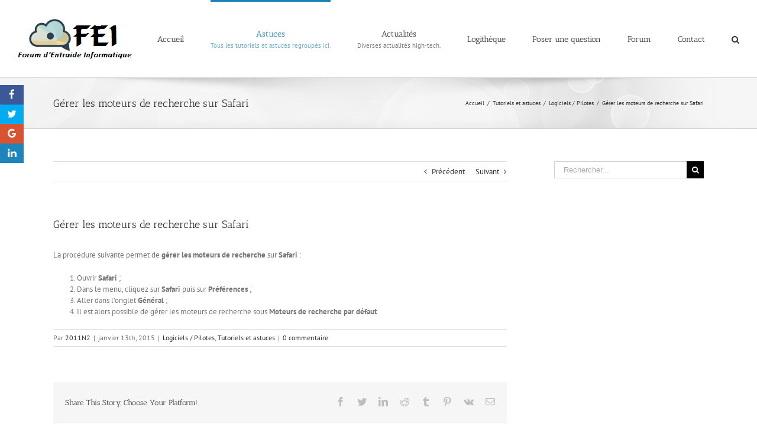

--- FILE ---
content_type: text/html; charset=UTF-8
request_url: https://www.forum-entraide-informatique.com/gerer-les-moteurs-de-recherche-sur-safari/
body_size: 20087
content:
<!DOCTYPE html>
<html class="avada-html-layout-wide avada-html-header-position-top" lang="fr-FR" prefix="og: http://ogp.me/ns# fb: http://ogp.me/ns/fb#">
<head>
	<meta http-equiv="X-UA-Compatible" content="IE=edge" />
	<meta http-equiv="Content-Type" content="text/html; charset=utf-8"/>
	<meta name="viewport" content="width=device-width, initial-scale=1" />
	<meta name='robots' content='index, follow, max-image-preview:large, max-snippet:-1, max-video-preview:-1' />

	<!-- This site is optimized with the Yoast SEO plugin v26.8 - https://yoast.com/product/yoast-seo-wordpress/ -->
	<title>Gérer les moteurs de recherche sur Safari - Forum d&#039;Entraide Informatique (FEI)</title>
	<meta name="description" content="Pour gérer les moteurs de recherche sur Safari, il existe une procédure. Nous vous expliquons la marche à suivre sur Forum d&#039;Entraide Informatique (FEI) !" />
	<link rel="canonical" href="https://www.forum-entraide-informatique.com/gerer-les-moteurs-de-recherche-sur-safari/" />
	<meta property="og:locale" content="fr_FR" />
	<meta property="og:type" content="article" />
	<meta property="og:title" content="Gérer les moteurs de recherche sur Safari - Forum d&#039;Entraide Informatique (FEI)" />
	<meta property="og:description" content="Pour gérer les moteurs de recherche sur Safari, il existe une procédure. Nous vous expliquons la marche à suivre sur Forum d&#039;Entraide Informatique (FEI) !" />
	<meta property="og:url" content="https://www.forum-entraide-informatique.com/gerer-les-moteurs-de-recherche-sur-safari/" />
	<meta property="og:site_name" content="Forum d&#039;Entraide Informatique (FEI)" />
	<meta property="article:author" content="https://www.facebook.com/gabriel.fei.31" />
	<meta property="article:published_time" content="2015-01-13T11:52:03+00:00" />
	<meta name="author" content="2011N2" />
	<meta name="twitter:label1" content="Écrit par" />
	<meta name="twitter:data1" content="2011N2" />
	<script type="application/ld+json" class="yoast-schema-graph">{"@context":"https://schema.org","@graph":[{"@type":"Article","@id":"https://www.forum-entraide-informatique.com/gerer-les-moteurs-de-recherche-sur-safari/#article","isPartOf":{"@id":"https://www.forum-entraide-informatique.com/gerer-les-moteurs-de-recherche-sur-safari/"},"author":{"name":"2011N2","@id":"https://www.forum-entraide-informatique.com/#/schema/person/fbe91b8b102ffa2e2a2a1adc9cffc36d"},"headline":"Gérer les moteurs de recherche sur Safari","datePublished":"2015-01-13T11:52:03+00:00","mainEntityOfPage":{"@id":"https://www.forum-entraide-informatique.com/gerer-les-moteurs-de-recherche-sur-safari/"},"wordCount":59,"commentCount":0,"keywords":["gérer","moteurs de recherche","Safari"],"articleSection":["Logiciels / Pilotes","Tutoriels et astuces"],"inLanguage":"fr-FR","potentialAction":[{"@type":"CommentAction","name":"Comment","target":["https://www.forum-entraide-informatique.com/gerer-les-moteurs-de-recherche-sur-safari/#respond"]}]},{"@type":"WebPage","@id":"https://www.forum-entraide-informatique.com/gerer-les-moteurs-de-recherche-sur-safari/","url":"https://www.forum-entraide-informatique.com/gerer-les-moteurs-de-recherche-sur-safari/","name":"Gérer les moteurs de recherche sur Safari - Forum d&#039;Entraide Informatique (FEI)","isPartOf":{"@id":"https://www.forum-entraide-informatique.com/#website"},"datePublished":"2015-01-13T11:52:03+00:00","author":{"@id":"https://www.forum-entraide-informatique.com/#/schema/person/fbe91b8b102ffa2e2a2a1adc9cffc36d"},"description":"Pour gérer les moteurs de recherche sur Safari, il existe une procédure. Nous vous expliquons la marche à suivre sur Forum d'Entraide Informatique (FEI) !","breadcrumb":{"@id":"https://www.forum-entraide-informatique.com/gerer-les-moteurs-de-recherche-sur-safari/#breadcrumb"},"inLanguage":"fr-FR","potentialAction":[{"@type":"ReadAction","target":["https://www.forum-entraide-informatique.com/gerer-les-moteurs-de-recherche-sur-safari/"]}]},{"@type":"BreadcrumbList","@id":"https://www.forum-entraide-informatique.com/gerer-les-moteurs-de-recherche-sur-safari/#breadcrumb","itemListElement":[{"@type":"ListItem","position":1,"name":"Accueil","item":"https://www.forum-entraide-informatique.com/"},{"@type":"ListItem","position":2,"name":"Blog &#8211; Forum d&rsquo;Entraide Informatique (FEI)","item":"https://www.forum-entraide-informatique.com/blog/"},{"@type":"ListItem","position":3,"name":"Gérer les moteurs de recherche sur Safari"}]},{"@type":"WebSite","@id":"https://www.forum-entraide-informatique.com/#website","url":"https://www.forum-entraide-informatique.com/","name":"Forum d&#039;Entraide Informatique (FEI)","description":"Site d&#039;assistance et de sécurité informatique","potentialAction":[{"@type":"SearchAction","target":{"@type":"EntryPoint","urlTemplate":"https://www.forum-entraide-informatique.com/?s={search_term_string}"},"query-input":{"@type":"PropertyValueSpecification","valueRequired":true,"valueName":"search_term_string"}}],"inLanguage":"fr-FR"},{"@type":"Person","@id":"https://www.forum-entraide-informatique.com/#/schema/person/fbe91b8b102ffa2e2a2a1adc9cffc36d","name":"2011N2","image":{"@type":"ImageObject","inLanguage":"fr-FR","@id":"https://www.forum-entraide-informatique.com/#/schema/person/image/","url":"https://www.forum-entraide-informatique.com/wp-content/uploads/2015/01/Avaar-forums-2011N2-150x150.png","contentUrl":"https://www.forum-entraide-informatique.com/wp-content/uploads/2015/01/Avaar-forums-2011N2-150x150.png","caption":"2011N2"},"description":"Passionné d'informatique","sameAs":["https://www.forum-entraide-informatique.com/","https://www.facebook.com/gabriel.fei.31"],"url":"https://www.forum-entraide-informatique.com/author/2011n2/"}]}</script>
	<!-- / Yoast SEO plugin. -->


<link rel='dns-prefetch' href='//apis.google.com' />
<link rel='dns-prefetch' href='//fonts.googleapis.com' />
<link rel="alternate" type="application/rss+xml" title="Forum d&#039;Entraide Informatique (FEI) &raquo; Flux" href="https://www.forum-entraide-informatique.com/feed/" />
<link rel="alternate" type="application/rss+xml" title="Forum d&#039;Entraide Informatique (FEI) &raquo; Flux des commentaires" href="https://www.forum-entraide-informatique.com/comments/feed/" />
		
		
		
		
				<link rel="alternate" type="application/rss+xml" title="Forum d&#039;Entraide Informatique (FEI) &raquo; Gérer les moteurs de recherche sur Safari Flux des commentaires" href="https://www.forum-entraide-informatique.com/gerer-les-moteurs-de-recherche-sur-safari/feed/" />
<link rel="alternate" title="oEmbed (JSON)" type="application/json+oembed" href="https://www.forum-entraide-informatique.com/wp-json/oembed/1.0/embed?url=https%3A%2F%2Fwww.forum-entraide-informatique.com%2Fgerer-les-moteurs-de-recherche-sur-safari%2F" />
<link rel="alternate" title="oEmbed (XML)" type="text/xml+oembed" href="https://www.forum-entraide-informatique.com/wp-json/oembed/1.0/embed?url=https%3A%2F%2Fwww.forum-entraide-informatique.com%2Fgerer-les-moteurs-de-recherche-sur-safari%2F&#038;format=xml" />

		<meta property="og:title" content="Gérer les moteurs de recherche sur Safari"/>
		<meta property="og:type" content="article"/>
		<meta property="og:url" content="https://www.forum-entraide-informatique.com/gerer-les-moteurs-de-recherche-sur-safari/"/>
		<meta property="og:site_name" content="Forum d&#039;Entraide Informatique (FEI)"/>
		<meta property="og:description" content="La procédure suivante permet de gérer les moteurs de recherche sur Safari :

	Ouvrir Safari ;
	Dans le menu, cliquez sur Safari puis sur Préférences ;
	Aller dans l&#039;onglet Général ;
	Il est alors possible de gérer les moteurs de recherche sous Moteurs de recherche par défaut."/>

									<meta property="og:image" content="https://www.forum-entraide-informatique.com/wp-content/uploads/2015/01/logo-fei.png"/>
							<style id='wp-img-auto-sizes-contain-inline-css' type='text/css'>
img:is([sizes=auto i],[sizes^="auto," i]){contain-intrinsic-size:3000px 1500px}
/*# sourceURL=wp-img-auto-sizes-contain-inline-css */
</style>
<link rel='stylesheet' id='usernoise-button-css' href='https://www.forum-entraide-informatique.com/wp-content/plugins/usernoise/css/button.css?ver=3.7.20' type='text/css' media='all' />
<link rel='stylesheet' id='usernoise-form-css' href='https://www.forum-entraide-informatique.com/wp-content/plugins/usernoise/css/form.css?ver=3.7.20' type='text/css' media='all' />
<link rel='stylesheet' id='font-awesome-css' href='https://www.forum-entraide-informatique.com/wp-content/plugins/usernoise/vendor/font-awesome/css/font-awesome.css?ver=3.7.20' type='text/css' media='all' />
<style id='wp-emoji-styles-inline-css' type='text/css'>

	img.wp-smiley, img.emoji {
		display: inline !important;
		border: none !important;
		box-shadow: none !important;
		height: 1em !important;
		width: 1em !important;
		margin: 0 0.07em !important;
		vertical-align: -0.1em !important;
		background: none !important;
		padding: 0 !important;
	}
/*# sourceURL=wp-emoji-styles-inline-css */
</style>
<style id='classic-theme-styles-inline-css' type='text/css'>
/*! This file is auto-generated */
.wp-block-button__link{color:#fff;background-color:#32373c;border-radius:9999px;box-shadow:none;text-decoration:none;padding:calc(.667em + 2px) calc(1.333em + 2px);font-size:1.125em}.wp-block-file__button{background:#32373c;color:#fff;text-decoration:none}
/*# sourceURL=/wp-includes/css/classic-themes.min.css */
</style>
<link rel='stylesheet' id='wpdm-front-bootstrap-css' href='https://www.forum-entraide-informatique.com/wp-content/plugins/download-manager/assets/bootstrap/css/bootstrap.min.css?ver=6.9' type='text/css' media='all' />
<link rel='stylesheet' id='wpdm-front-css' href='https://www.forum-entraide-informatique.com/wp-content/plugins/download-manager/assets/css/front.css?ver=6.9' type='text/css' media='all' />
<link rel='stylesheet' id='isf_style-css' href='https://www.forum-entraide-informatique.com/wp-content/plugins/indeed-social-media/social_follow/files/css/style-frond_end.css?ver=6.9' type='text/css' media='all' />
<link rel='stylesheet' id='isf_pack_social_follow-css' href='https://www.forum-entraide-informatique.com/wp-content/plugins/indeed-social-media/social_follow/files/css/pack_social_follow.css?ver=6.9' type='text/css' media='all' />
<link rel='stylesheet' id='ism_font-awesome-css' href='https://www.forum-entraide-informatique.com/wp-content/plugins/indeed-social-media/files/css/font-awesome.css?ver=6.9' type='text/css' media='all' />
<link rel='stylesheet' id='ism_socicon-css' href='https://www.forum-entraide-informatique.com/wp-content/plugins/indeed-social-media/files/css/socicon.css?ver=6.9' type='text/css' media='all' />
<link rel='stylesheet' id='ism_style-css' href='https://www.forum-entraide-informatique.com/wp-content/plugins/indeed-social-media/files/css/style-front_end.css?ver=6.9' type='text/css' media='all' />
<link rel='stylesheet' id='ism_templates-css' href='https://www.forum-entraide-informatique.com/wp-content/plugins/indeed-social-media/files/css/templates.css?ver=6.9' type='text/css' media='all' />
<link rel='stylesheet' id='ism_show_effects_css-css' href='https://www.forum-entraide-informatique.com/wp-content/plugins/indeed-social-media/files/css/animate.css?ver=6.9' type='text/css' media='all' />
<link rel='stylesheet' id='ism_ns_theme_pack-css' href='https://www.forum-entraide-informatique.com/wp-content/plugins/indeed-social-media/files/css/news-letter-themes-style.css?ver=6.9' type='text/css' media='all' />
<link rel='stylesheet' id='newsletter-font-css' href='https://fonts.googleapis.com/css?family=Raleway&#038;ver=6.9' type='text/css' media='all' />
<link rel='stylesheet' id='stcr-font-awesome-css' href='https://www.forum-entraide-informatique.com/wp-content/plugins/subscribe-to-comments-reloaded/includes/css/font-awesome.min.css?ver=6.9' type='text/css' media='all' />
<link rel='stylesheet' id='stcr-style-css' href='https://www.forum-entraide-informatique.com/wp-content/plugins/subscribe-to-comments-reloaded/includes/css/stcr-style.css?ver=6.9' type='text/css' media='all' />
<link rel='stylesheet' id='wp-postratings-css' href='https://www.forum-entraide-informatique.com/wp-content/plugins/wp-postratings/css/postratings-css.css?ver=1.91.2' type='text/css' media='all' />
<link rel='stylesheet' id='ppress-frontend-css' href='https://www.forum-entraide-informatique.com/wp-content/plugins/wp-user-avatar/assets/css/frontend.min.css?ver=4.16.8' type='text/css' media='all' />
<link rel='stylesheet' id='ppress-flatpickr-css' href='https://www.forum-entraide-informatique.com/wp-content/plugins/wp-user-avatar/assets/flatpickr/flatpickr.min.css?ver=4.16.8' type='text/css' media='all' />
<link rel='stylesheet' id='ppress-select2-css' href='https://www.forum-entraide-informatique.com/wp-content/plugins/wp-user-avatar/assets/select2/select2.min.css?ver=6.9' type='text/css' media='all' />
<link rel='stylesheet' id='yop-public-css' href='https://www.forum-entraide-informatique.com/wp-content/plugins/yop-poll/public/assets/css/yop-poll-public-6.5.39.css?ver=6.9' type='text/css' media='all' />
<link rel='stylesheet' id='tablepress-default-css' href='https://www.forum-entraide-informatique.com/wp-content/plugins/tablepress/css/build/default.css?ver=3.2.6' type='text/css' media='all' />
<script type="text/javascript" src="https://www.forum-entraide-informatique.com/wp-includes/js/jquery/jquery.min.js?ver=3.7.1" id="jquery-core-js"></script>
<script type="text/javascript" src="https://www.forum-entraide-informatique.com/wp-includes/js/jquery/jquery-migrate.min.js?ver=3.4.1" id="jquery-migrate-js"></script>
<script type="text/javascript" id="usernoise-js-extra">
/* <![CDATA[ */
var usernoiseButton = {"text":"Feedback","style":"background-color: #404040; color: #FFFFFF","class":"un-left","windowUrl":"/wp-admin/admin-ajax.php?action=un_load_window","showButton":"1","disableOnMobiles":"1"};
//# sourceURL=usernoise-js-extra
/* ]]> */
</script>
<script type="text/javascript" src="https://www.forum-entraide-informatique.com/wp-content/plugins/usernoise/js/usernoise.js?ver=3.7.20" id="usernoise-js"></script>
<script type="text/javascript" src="https://www.forum-entraide-informatique.com/wp-content/plugins/usernoise/js/button.js?ver=3.7.20" id="usernoise-button-js"></script>
<script type="text/javascript" src="https://www.forum-entraide-informatique.com/wp-content/plugins/download-manager/assets/bootstrap/js/bootstrap.bundle.min.js?ver=6.9" id="wpdm-front-bootstrap-js"></script>
<script type="text/javascript" id="wpdm-frontjs-js-extra">
/* <![CDATA[ */
var wpdm_url = {"home":"https://www.forum-entraide-informatique.com/","site":"https://www.forum-entraide-informatique.com/","ajax":"https://www.forum-entraide-informatique.com/wp-admin/admin-ajax.php"};
var wpdm_js = {"spinner":"\u003Ci class=\"fas fa-sun fa-spin\"\u003E\u003C/i\u003E","client_id":"e39830252986f77a65a7da2b9a6417e2"};
var wpdm_strings = {"pass_var":"Mot de passe v\u00e9rifi\u00e9\u00a0!","pass_var_q":"Veuillez cliquer sur le bouton suivant pour commencer le t\u00e9l\u00e9chargement.","start_dl":"Commencer le t\u00e9l\u00e9chargement"};
//# sourceURL=wpdm-frontjs-js-extra
/* ]]> */
</script>
<script type="text/javascript" src="https://www.forum-entraide-informatique.com/wp-content/plugins/download-manager/assets/js/front.js?ver=6.5.7" id="wpdm-frontjs-js"></script>
<script type="text/javascript" src="https://www.forum-entraide-informatique.com/wp-content/plugins/indeed-social-media/files/js/front_end_header.js" id="ism_front_end_h-js"></script>
<script type="text/javascript" src="https://apis.google.com/js/plusone.js" id="ism_plusone-js"></script>
<script type="text/javascript" src="https://www.forum-entraide-informatique.com/wp-content/plugins/indeed-social-media/files/js/json2.js" id="ism_json2-js"></script>
<script type="text/javascript" src="https://www.forum-entraide-informatique.com/wp-content/plugins/indeed-social-media/files/js/jstorage.js" id="ism_jstorage-js"></script>
<script type="text/javascript" src="https://www.forum-entraide-informatique.com/wp-content/plugins/wp-user-avatar/assets/flatpickr/flatpickr.min.js?ver=4.16.8" id="ppress-flatpickr-js"></script>
<script type="text/javascript" src="https://www.forum-entraide-informatique.com/wp-content/plugins/wp-user-avatar/assets/select2/select2.min.js?ver=4.16.8" id="ppress-select2-js"></script>
<script type="text/javascript" id="yop-public-js-extra">
/* <![CDATA[ */
var objectL10n = {"yopPollParams":{"urlParams":{"ajax":"https://www.forum-entraide-informatique.com/wp-admin/admin-ajax.php","wpLogin":"https://www.forum-entraide-informatique.com/wp-login.php?redirect_to=https%3A%2F%2Fwww.forum-entraide-informatique.com%2Fwp-admin%2Fadmin-ajax.php%3Faction%3Dyop_poll_record_wordpress_vote"},"apiParams":{"reCaptcha":{"siteKey":""},"reCaptchaV2Invisible":{"siteKey":""},"reCaptchaV3":{"siteKey":""},"hCaptcha":{"siteKey":""},"cloudflareTurnstile":{"siteKey":""}},"captchaParams":{"imgPath":"https://www.forum-entraide-informatique.com/wp-content/plugins/yop-poll/public/assets/img/","url":"https://www.forum-entraide-informatique.com/wp-content/plugins/yop-poll/app.php","accessibilityAlt":"Sound icon","accessibilityTitle":"Accessibility option: listen to a question and answer it!","accessibilityDescription":"Type below the \u003Cstrong\u003Eanswer\u003C/strong\u003E to what you hear. Numbers or words:","explanation":"Click or touch the \u003Cstrong\u003EANSWER\u003C/strong\u003E","refreshAlt":"Refresh/reload icon","refreshTitle":"Refresh/reload: get new images and accessibility option!"},"voteParams":{"invalidPoll":"Invalid Poll","noAnswersSelected":"No answer selected","minAnswersRequired":"At least {min_answers_allowed} answer(s) required","maxAnswersRequired":"A max of {max_answers_allowed} answer(s) accepted","noAnswerForOther":"No other answer entered","noValueForCustomField":"{custom_field_name} is required","tooManyCharsForCustomField":"Text for {custom_field_name} is too long","consentNotChecked":"You must agree to our terms and conditions","noCaptchaSelected":"Captcha is required","thankYou":"Thank you for your vote"},"resultsParams":{"singleVote":"vote","multipleVotes":"votes","singleAnswer":"answer","multipleAnswers":"answers"}}};
//# sourceURL=yop-public-js-extra
/* ]]> */
</script>
<script type="text/javascript" src="https://www.forum-entraide-informatique.com/wp-content/plugins/yop-poll/public/assets/js/yop-poll-public-6.5.39.min.js?ver=6.9" id="yop-public-js"></script>
<link rel="https://api.w.org/" href="https://www.forum-entraide-informatique.com/wp-json/" /><link rel="alternate" title="JSON" type="application/json" href="https://www.forum-entraide-informatique.com/wp-json/wp/v2/posts/2613" /><link rel="EditURI" type="application/rsd+xml" title="RSD" href="https://www.forum-entraide-informatique.com/xmlrpc.php?rsd" />
<meta name="generator" content="WordPress 6.9" />
<link rel='shortlink' href='https://www.forum-entraide-informatique.com/?p=2613' />
<meta name="og:url" content="https://www.forum-entraide-informatique.com" />
	<meta property="og:image" content="https://www.forum-entraide-informatique.com/wp-content/plugins/indeed-social-media/files/images/wordpress-logo.png"/>
	<meta property="og:title" content="Gérer les moteurs de recherche sur Safari" />
	<script src="https://apis.google.com/js/platform.js" async defer></script><style type="text/css" id="css-fb-visibility">@media screen and (max-width: 640px){body:not(.fusion-builder-ui-wireframe) .fusion-no-small-visibility{display:none !important;}}@media screen and (min-width: 641px) and (max-width: 1024px){body:not(.fusion-builder-ui-wireframe) .fusion-no-medium-visibility{display:none !important;}}@media screen and (min-width: 1025px){body:not(.fusion-builder-ui-wireframe) .fusion-no-large-visibility{display:none !important;}}</style>		<script type="text/javascript">
			var doc = document.documentElement;
			doc.setAttribute( 'data-useragent', navigator.userAgent );
		</script>
		<meta name="generator" content="WordPress Download Manager 6.5.7" />
				<style type="text/css" id="c4wp-checkout-css">
					.woocommerce-checkout .c4wp_captcha_field {
						margin-bottom: 10px;
						margin-top: 15px;
						position: relative;
						display: inline-block;
					}
				</style>
							<style type="text/css" id="c4wp-v3-lp-form-css">
				.login #login, .login #lostpasswordform {
					min-width: 350px !important;
				}
				.wpforms-field-c4wp iframe {
					width: 100% !important;
				}
			</style>
					        <style>
            /* WPDM Link Template Styles */        </style>
		        <style>

            :root {
                --color-primary: #4a8eff;
                --color-primary-rgb: 74, 142, 255;
                --color-primary-hover: #5998ff;
                --color-primary-active: #3281ff;
                --color-secondary: #6c757d;
                --color-secondary-rgb: 108, 117, 125;
                --color-secondary-hover: #6c757d;
                --color-secondary-active: #6c757d;
                --color-success: #018e11;
                --color-success-rgb: 1, 142, 17;
                --color-success-hover: #0aad01;
                --color-success-active: #0c8c01;
                --color-info: #2CA8FF;
                --color-info-rgb: 44, 168, 255;
                --color-info-hover: #2CA8FF;
                --color-info-active: #2CA8FF;
                --color-warning: #FFB236;
                --color-warning-rgb: 255, 178, 54;
                --color-warning-hover: #FFB236;
                --color-warning-active: #FFB236;
                --color-danger: #ff5062;
                --color-danger-rgb: 255, 80, 98;
                --color-danger-hover: #ff5062;
                --color-danger-active: #ff5062;
                --color-green: #30b570;
                --color-blue: #0073ff;
                --color-purple: #8557D3;
                --color-red: #ff5062;
                --color-muted: rgba(69, 89, 122, 0.6);
                --wpdm-font: "Sen", -apple-system, BlinkMacSystemFont, "Segoe UI", Roboto, Helvetica, Arial, sans-serif, "Apple Color Emoji", "Segoe UI Emoji", "Segoe UI Symbol";
            }

            .wpdm-download-link.btn.btn-primary {
                border-radius: 4px;
            }


        </style>
		        <script>
            function wpdm_rest_url(request) {
                return "https://www.forum-entraide-informatique.com/wp-json/wpdm/" + request;
            }
        </script>
		
	<style id='global-styles-inline-css' type='text/css'>
:root{--wp--preset--aspect-ratio--square: 1;--wp--preset--aspect-ratio--4-3: 4/3;--wp--preset--aspect-ratio--3-4: 3/4;--wp--preset--aspect-ratio--3-2: 3/2;--wp--preset--aspect-ratio--2-3: 2/3;--wp--preset--aspect-ratio--16-9: 16/9;--wp--preset--aspect-ratio--9-16: 9/16;--wp--preset--color--black: #000000;--wp--preset--color--cyan-bluish-gray: #abb8c3;--wp--preset--color--white: #ffffff;--wp--preset--color--pale-pink: #f78da7;--wp--preset--color--vivid-red: #cf2e2e;--wp--preset--color--luminous-vivid-orange: #ff6900;--wp--preset--color--luminous-vivid-amber: #fcb900;--wp--preset--color--light-green-cyan: #7bdcb5;--wp--preset--color--vivid-green-cyan: #00d084;--wp--preset--color--pale-cyan-blue: #8ed1fc;--wp--preset--color--vivid-cyan-blue: #0693e3;--wp--preset--color--vivid-purple: #9b51e0;--wp--preset--gradient--vivid-cyan-blue-to-vivid-purple: linear-gradient(135deg,rgb(6,147,227) 0%,rgb(155,81,224) 100%);--wp--preset--gradient--light-green-cyan-to-vivid-green-cyan: linear-gradient(135deg,rgb(122,220,180) 0%,rgb(0,208,130) 100%);--wp--preset--gradient--luminous-vivid-amber-to-luminous-vivid-orange: linear-gradient(135deg,rgb(252,185,0) 0%,rgb(255,105,0) 100%);--wp--preset--gradient--luminous-vivid-orange-to-vivid-red: linear-gradient(135deg,rgb(255,105,0) 0%,rgb(207,46,46) 100%);--wp--preset--gradient--very-light-gray-to-cyan-bluish-gray: linear-gradient(135deg,rgb(238,238,238) 0%,rgb(169,184,195) 100%);--wp--preset--gradient--cool-to-warm-spectrum: linear-gradient(135deg,rgb(74,234,220) 0%,rgb(151,120,209) 20%,rgb(207,42,186) 40%,rgb(238,44,130) 60%,rgb(251,105,98) 80%,rgb(254,248,76) 100%);--wp--preset--gradient--blush-light-purple: linear-gradient(135deg,rgb(255,206,236) 0%,rgb(152,150,240) 100%);--wp--preset--gradient--blush-bordeaux: linear-gradient(135deg,rgb(254,205,165) 0%,rgb(254,45,45) 50%,rgb(107,0,62) 100%);--wp--preset--gradient--luminous-dusk: linear-gradient(135deg,rgb(255,203,112) 0%,rgb(199,81,192) 50%,rgb(65,88,208) 100%);--wp--preset--gradient--pale-ocean: linear-gradient(135deg,rgb(255,245,203) 0%,rgb(182,227,212) 50%,rgb(51,167,181) 100%);--wp--preset--gradient--electric-grass: linear-gradient(135deg,rgb(202,248,128) 0%,rgb(113,206,126) 100%);--wp--preset--gradient--midnight: linear-gradient(135deg,rgb(2,3,129) 0%,rgb(40,116,252) 100%);--wp--preset--font-size--small: 9.75px;--wp--preset--font-size--medium: 20px;--wp--preset--font-size--large: 19.5px;--wp--preset--font-size--x-large: 42px;--wp--preset--font-size--normal: 13px;--wp--preset--font-size--xlarge: 26px;--wp--preset--font-size--huge: 39px;--wp--preset--spacing--20: 0.44rem;--wp--preset--spacing--30: 0.67rem;--wp--preset--spacing--40: 1rem;--wp--preset--spacing--50: 1.5rem;--wp--preset--spacing--60: 2.25rem;--wp--preset--spacing--70: 3.38rem;--wp--preset--spacing--80: 5.06rem;--wp--preset--shadow--natural: 6px 6px 9px rgba(0, 0, 0, 0.2);--wp--preset--shadow--deep: 12px 12px 50px rgba(0, 0, 0, 0.4);--wp--preset--shadow--sharp: 6px 6px 0px rgba(0, 0, 0, 0.2);--wp--preset--shadow--outlined: 6px 6px 0px -3px rgb(255, 255, 255), 6px 6px rgb(0, 0, 0);--wp--preset--shadow--crisp: 6px 6px 0px rgb(0, 0, 0);}:where(.is-layout-flex){gap: 0.5em;}:where(.is-layout-grid){gap: 0.5em;}body .is-layout-flex{display: flex;}.is-layout-flex{flex-wrap: wrap;align-items: center;}.is-layout-flex > :is(*, div){margin: 0;}body .is-layout-grid{display: grid;}.is-layout-grid > :is(*, div){margin: 0;}:where(.wp-block-columns.is-layout-flex){gap: 2em;}:where(.wp-block-columns.is-layout-grid){gap: 2em;}:where(.wp-block-post-template.is-layout-flex){gap: 1.25em;}:where(.wp-block-post-template.is-layout-grid){gap: 1.25em;}.has-black-color{color: var(--wp--preset--color--black) !important;}.has-cyan-bluish-gray-color{color: var(--wp--preset--color--cyan-bluish-gray) !important;}.has-white-color{color: var(--wp--preset--color--white) !important;}.has-pale-pink-color{color: var(--wp--preset--color--pale-pink) !important;}.has-vivid-red-color{color: var(--wp--preset--color--vivid-red) !important;}.has-luminous-vivid-orange-color{color: var(--wp--preset--color--luminous-vivid-orange) !important;}.has-luminous-vivid-amber-color{color: var(--wp--preset--color--luminous-vivid-amber) !important;}.has-light-green-cyan-color{color: var(--wp--preset--color--light-green-cyan) !important;}.has-vivid-green-cyan-color{color: var(--wp--preset--color--vivid-green-cyan) !important;}.has-pale-cyan-blue-color{color: var(--wp--preset--color--pale-cyan-blue) !important;}.has-vivid-cyan-blue-color{color: var(--wp--preset--color--vivid-cyan-blue) !important;}.has-vivid-purple-color{color: var(--wp--preset--color--vivid-purple) !important;}.has-black-background-color{background-color: var(--wp--preset--color--black) !important;}.has-cyan-bluish-gray-background-color{background-color: var(--wp--preset--color--cyan-bluish-gray) !important;}.has-white-background-color{background-color: var(--wp--preset--color--white) !important;}.has-pale-pink-background-color{background-color: var(--wp--preset--color--pale-pink) !important;}.has-vivid-red-background-color{background-color: var(--wp--preset--color--vivid-red) !important;}.has-luminous-vivid-orange-background-color{background-color: var(--wp--preset--color--luminous-vivid-orange) !important;}.has-luminous-vivid-amber-background-color{background-color: var(--wp--preset--color--luminous-vivid-amber) !important;}.has-light-green-cyan-background-color{background-color: var(--wp--preset--color--light-green-cyan) !important;}.has-vivid-green-cyan-background-color{background-color: var(--wp--preset--color--vivid-green-cyan) !important;}.has-pale-cyan-blue-background-color{background-color: var(--wp--preset--color--pale-cyan-blue) !important;}.has-vivid-cyan-blue-background-color{background-color: var(--wp--preset--color--vivid-cyan-blue) !important;}.has-vivid-purple-background-color{background-color: var(--wp--preset--color--vivid-purple) !important;}.has-black-border-color{border-color: var(--wp--preset--color--black) !important;}.has-cyan-bluish-gray-border-color{border-color: var(--wp--preset--color--cyan-bluish-gray) !important;}.has-white-border-color{border-color: var(--wp--preset--color--white) !important;}.has-pale-pink-border-color{border-color: var(--wp--preset--color--pale-pink) !important;}.has-vivid-red-border-color{border-color: var(--wp--preset--color--vivid-red) !important;}.has-luminous-vivid-orange-border-color{border-color: var(--wp--preset--color--luminous-vivid-orange) !important;}.has-luminous-vivid-amber-border-color{border-color: var(--wp--preset--color--luminous-vivid-amber) !important;}.has-light-green-cyan-border-color{border-color: var(--wp--preset--color--light-green-cyan) !important;}.has-vivid-green-cyan-border-color{border-color: var(--wp--preset--color--vivid-green-cyan) !important;}.has-pale-cyan-blue-border-color{border-color: var(--wp--preset--color--pale-cyan-blue) !important;}.has-vivid-cyan-blue-border-color{border-color: var(--wp--preset--color--vivid-cyan-blue) !important;}.has-vivid-purple-border-color{border-color: var(--wp--preset--color--vivid-purple) !important;}.has-vivid-cyan-blue-to-vivid-purple-gradient-background{background: var(--wp--preset--gradient--vivid-cyan-blue-to-vivid-purple) !important;}.has-light-green-cyan-to-vivid-green-cyan-gradient-background{background: var(--wp--preset--gradient--light-green-cyan-to-vivid-green-cyan) !important;}.has-luminous-vivid-amber-to-luminous-vivid-orange-gradient-background{background: var(--wp--preset--gradient--luminous-vivid-amber-to-luminous-vivid-orange) !important;}.has-luminous-vivid-orange-to-vivid-red-gradient-background{background: var(--wp--preset--gradient--luminous-vivid-orange-to-vivid-red) !important;}.has-very-light-gray-to-cyan-bluish-gray-gradient-background{background: var(--wp--preset--gradient--very-light-gray-to-cyan-bluish-gray) !important;}.has-cool-to-warm-spectrum-gradient-background{background: var(--wp--preset--gradient--cool-to-warm-spectrum) !important;}.has-blush-light-purple-gradient-background{background: var(--wp--preset--gradient--blush-light-purple) !important;}.has-blush-bordeaux-gradient-background{background: var(--wp--preset--gradient--blush-bordeaux) !important;}.has-luminous-dusk-gradient-background{background: var(--wp--preset--gradient--luminous-dusk) !important;}.has-pale-ocean-gradient-background{background: var(--wp--preset--gradient--pale-ocean) !important;}.has-electric-grass-gradient-background{background: var(--wp--preset--gradient--electric-grass) !important;}.has-midnight-gradient-background{background: var(--wp--preset--gradient--midnight) !important;}.has-small-font-size{font-size: var(--wp--preset--font-size--small) !important;}.has-medium-font-size{font-size: var(--wp--preset--font-size--medium) !important;}.has-large-font-size{font-size: var(--wp--preset--font-size--large) !important;}.has-x-large-font-size{font-size: var(--wp--preset--font-size--x-large) !important;}
/*# sourceURL=global-styles-inline-css */
</style>
<link rel='stylesheet' id='avada-stylesheet-css' href='https://www.forum-entraide-informatique.com/wp-content/themes/Avada/assets/css/style.min.css?ver=6.1.2' type='text/css' media='all' />
<link rel='stylesheet' id='fusion-dynamic-css-css' href='https://www.forum-entraide-informatique.com/wp-content/uploads/fusion-styles/eb9cb03982732126058d52f7bc4fc284.min.css?ver=2.1.2' type='text/css' media='all' />
<link rel='stylesheet' id='avada-max-1c-css' href='https://www.forum-entraide-informatique.com/wp-content/themes/Avada/assets/css/media/max-1c.min.css?ver=6.1.2' type='text/css' media='only screen and (max-width: 640px)' />
<link rel='stylesheet' id='avada-max-2c-css' href='https://www.forum-entraide-informatique.com/wp-content/themes/Avada/assets/css/media/max-2c.min.css?ver=6.1.2' type='text/css' media='only screen and (max-width: 712px)' />
<link rel='stylesheet' id='avada-min-2c-max-3c-css' href='https://www.forum-entraide-informatique.com/wp-content/themes/Avada/assets/css/media/min-2c-max-3c.min.css?ver=6.1.2' type='text/css' media='only screen and (min-width: 712px) and (max-width: 784px)' />
<link rel='stylesheet' id='avada-min-3c-max-4c-css' href='https://www.forum-entraide-informatique.com/wp-content/themes/Avada/assets/css/media/min-3c-max-4c.min.css?ver=6.1.2' type='text/css' media='only screen and (min-width: 784px) and (max-width: 856px)' />
<link rel='stylesheet' id='avada-min-4c-max-5c-css' href='https://www.forum-entraide-informatique.com/wp-content/themes/Avada/assets/css/media/min-4c-max-5c.min.css?ver=6.1.2' type='text/css' media='only screen and (min-width: 856px) and (max-width: 928px)' />
<link rel='stylesheet' id='avada-min-5c-max-6c-css' href='https://www.forum-entraide-informatique.com/wp-content/themes/Avada/assets/css/media/min-5c-max-6c.min.css?ver=6.1.2' type='text/css' media='only screen and (min-width: 928px) and (max-width: 1000px)' />
<link rel='stylesheet' id='avada-min-shbp-css' href='https://www.forum-entraide-informatique.com/wp-content/themes/Avada/assets/css/media/min-shbp.min.css?ver=6.1.2' type='text/css' media='only screen and (min-width: 801px)' />
<link rel='stylesheet' id='avada-max-shbp-css' href='https://www.forum-entraide-informatique.com/wp-content/themes/Avada/assets/css/media/max-shbp.min.css?ver=6.1.2' type='text/css' media='only screen and (max-width: 800px)' />
<link rel='stylesheet' id='avada-max-sh-shbp-css' href='https://www.forum-entraide-informatique.com/wp-content/themes/Avada/assets/css/media/max-sh-shbp.min.css?ver=6.1.2' type='text/css' media='only screen and (max-width: 800px)' />
<link rel='stylesheet' id='avada-min-768-max-1024-p-css' href='https://www.forum-entraide-informatique.com/wp-content/themes/Avada/assets/css/media/min-768-max-1024-p.min.css?ver=6.1.2' type='text/css' media='only screen and (min-device-width: 768px) and (max-device-width: 1024px) and (orientation: portrait)' />
<link rel='stylesheet' id='avada-min-768-max-1024-l-css' href='https://www.forum-entraide-informatique.com/wp-content/themes/Avada/assets/css/media/min-768-max-1024-l.min.css?ver=6.1.2' type='text/css' media='only screen and (min-device-width: 768px) and (max-device-width: 1024px) and (orientation: landscape)' />
<link rel='stylesheet' id='avada-max-sh-cbp-css' href='https://www.forum-entraide-informatique.com/wp-content/themes/Avada/assets/css/media/max-sh-cbp.min.css?ver=6.1.2' type='text/css' media='only screen and (max-width: 800px)' />
<link rel='stylesheet' id='avada-max-sh-sbp-css' href='https://www.forum-entraide-informatique.com/wp-content/themes/Avada/assets/css/media/max-sh-sbp.min.css?ver=6.1.2' type='text/css' media='only screen and (max-width: 800px)' />
<link rel='stylesheet' id='avada-max-sh-640-css' href='https://www.forum-entraide-informatique.com/wp-content/themes/Avada/assets/css/media/max-sh-640.min.css?ver=6.1.2' type='text/css' media='only screen and (max-width: 640px)' />
<link rel='stylesheet' id='avada-max-shbp-18-css' href='https://www.forum-entraide-informatique.com/wp-content/themes/Avada/assets/css/media/max-shbp-18.min.css?ver=6.1.2' type='text/css' media='only screen and (max-width: 782px)' />
<link rel='stylesheet' id='avada-max-shbp-32-css' href='https://www.forum-entraide-informatique.com/wp-content/themes/Avada/assets/css/media/max-shbp-32.min.css?ver=6.1.2' type='text/css' media='only screen and (max-width: 768px)' />
<link rel='stylesheet' id='avada-min-sh-cbp-css' href='https://www.forum-entraide-informatique.com/wp-content/themes/Avada/assets/css/media/min-sh-cbp.min.css?ver=6.1.2' type='text/css' media='only screen and (min-width: 800px)' />
<link rel='stylesheet' id='avada-max-640-css' href='https://www.forum-entraide-informatique.com/wp-content/themes/Avada/assets/css/media/max-640.min.css?ver=6.1.2' type='text/css' media='only screen and (max-device-width: 640px)' />
<link rel='stylesheet' id='avada-max-sh-cbp-cf7-css' href='https://www.forum-entraide-informatique.com/wp-content/themes/Avada/assets/css/media/max-sh-cbp-cf7.min.css?ver=6.1.2' type='text/css' media='only screen and (max-width: 800px)' />
<link rel='stylesheet' id='avada-max-sh-cbp-eslider-css' href='https://www.forum-entraide-informatique.com/wp-content/themes/Avada/assets/css/media/max-sh-cbp-eslider.min.css?ver=6.1.2' type='text/css' media='only screen and (max-width: 800px)' />
<link rel='stylesheet' id='fb-max-sh-cbp-css' href='https://www.forum-entraide-informatique.com/wp-content/plugins/fusion-builder/assets/css/media/max-sh-cbp.min.css?ver=2.1.2' type='text/css' media='only screen and (max-width: 800px)' />
<link rel='stylesheet' id='fb-min-768-max-1024-p-css' href='https://www.forum-entraide-informatique.com/wp-content/plugins/fusion-builder/assets/css/media/min-768-max-1024-p.min.css?ver=2.1.2' type='text/css' media='only screen and (min-device-width: 768px) and (max-device-width: 1024px) and (orientation: portrait)' />
<link rel='stylesheet' id='fb-max-640-css' href='https://www.forum-entraide-informatique.com/wp-content/plugins/fusion-builder/assets/css/media/max-640.min.css?ver=2.1.2' type='text/css' media='only screen and (max-device-width: 640px)' />
<link rel='stylesheet' id='fb-max-1c-css' href='https://www.forum-entraide-informatique.com/wp-content/plugins/fusion-builder/assets/css/media/max-1c.css?ver=2.1.2' type='text/css' media='only screen and (max-width: 640px)' />
<link rel='stylesheet' id='fb-max-2c-css' href='https://www.forum-entraide-informatique.com/wp-content/plugins/fusion-builder/assets/css/media/max-2c.css?ver=2.1.2' type='text/css' media='only screen and (max-width: 712px)' />
<link rel='stylesheet' id='fb-min-2c-max-3c-css' href='https://www.forum-entraide-informatique.com/wp-content/plugins/fusion-builder/assets/css/media/min-2c-max-3c.css?ver=2.1.2' type='text/css' media='only screen and (min-width: 712px) and (max-width: 784px)' />
<link rel='stylesheet' id='fb-min-3c-max-4c-css' href='https://www.forum-entraide-informatique.com/wp-content/plugins/fusion-builder/assets/css/media/min-3c-max-4c.css?ver=2.1.2' type='text/css' media='only screen and (min-width: 784px) and (max-width: 856px)' />
<link rel='stylesheet' id='fb-min-4c-max-5c-css' href='https://www.forum-entraide-informatique.com/wp-content/plugins/fusion-builder/assets/css/media/min-4c-max-5c.css?ver=2.1.2' type='text/css' media='only screen and (min-width: 856px) and (max-width: 928px)' />
<link rel='stylesheet' id='fb-min-5c-max-6c-css' href='https://www.forum-entraide-informatique.com/wp-content/plugins/fusion-builder/assets/css/media/min-5c-max-6c.css?ver=2.1.2' type='text/css' media='only screen and (min-width: 928px) and (max-width: 1000px)' />
</head>

<body class="wp-singular post-template-default single single-post postid-2613 single-format-standard wp-theme-Avada fusion-image-hovers fusion-pagination-sizing fusion-button_size-large fusion-button_type-flat fusion-button_span-no avada-image-rollover-circle-yes avada-image-rollover-yes avada-image-rollover-direction-left fusion-has-button-gradient fusion-body ltr fusion-sticky-header no-tablet-sticky-header no-mobile-sticky-header no-mobile-slidingbar no-mobile-totop avada-has-rev-slider-styles fusion-disable-outline fusion-sub-menu-fade mobile-logo-pos-left layout-wide-mode avada-has-boxed-modal-shadow-none layout-scroll-offset-full avada-has-zero-margin-offset-top has-sidebar fusion-top-header menu-text-align-center mobile-menu-design-modern fusion-show-pagination-text fusion-header-layout-v1 avada-responsive avada-footer-fx-none avada-menu-highlight-style-bar fusion-search-form-classic fusion-main-menu-search-dropdown fusion-avatar-square avada-dropdown-styles avada-blog-layout-large avada-blog-archive-layout-large avada-header-shadow-no avada-menu-icon-position-left avada-has-megamenu-shadow avada-has-mainmenu-dropdown-divider avada-has-header-100-width avada-has-main-nav-search-icon avada-has-breadcrumb-mobile-hidden avada-has-titlebar-bar_and_content avada-has-pagination-padding avada-flyout-menu-direction-fade">
		<a class="skip-link screen-reader-text" href="#content">Skip to content</a>

	<div id="boxed-wrapper">
		<div class="fusion-sides-frame"></div>
		<div id="wrapper" class="fusion-wrapper">
			<div id="home" style="position:relative;top:-1px;"></div>
			
			<header class="fusion-header-wrapper">
				<div class="fusion-header-v1 fusion-logo-alignment fusion-logo-left fusion-sticky-menu-1 fusion-sticky-logo-1 fusion-mobile-logo-1  fusion-mobile-menu-design-modern">
					<div class="fusion-header-sticky-height"></div>
<div class="fusion-header">
	<div class="fusion-row">
					<div class="fusion-logo" data-margin-top="31px" data-margin-bottom="31px" data-margin-left="0px" data-margin-right="0px">
			<a class="fusion-logo-link"  href="https://www.forum-entraide-informatique.com/" >

						<!-- standard logo -->
			<img src="https://www.forum-entraide-informatique.com/wp-content/uploads/2015/01/logo-fei.png" srcset="https://www.forum-entraide-informatique.com/wp-content/uploads/2015/01/logo-fei.png 1x" width="194" height="69" alt="Forum d&#039;Entraide Informatique (FEI) Logo" data-retina_logo_url="" class="fusion-standard-logo" />

											<!-- mobile logo -->
				<img src="https://www.forum-entraide-informatique.com/wp-content/uploads/2015/01/logo-fei.png" srcset="https://www.forum-entraide-informatique.com/wp-content/uploads/2015/01/logo-fei.png 1x" width="194" height="69" alt="Forum d&#039;Entraide Informatique (FEI) Logo" data-retina_logo_url="" class="fusion-mobile-logo" />
			
											<!-- sticky header logo -->
				<img src="https://www.forum-entraide-informatique.com/wp-content/uploads/2015/01/logo-fei.png" srcset="https://www.forum-entraide-informatique.com/wp-content/uploads/2015/01/logo-fei.png 1x" width="194" height="69" alt="Forum d&#039;Entraide Informatique (FEI) Logo" data-retina_logo_url="" class="fusion-sticky-logo" />
					</a>
		</div>		<nav class="fusion-main-menu" aria-label="Main Menu"><ul id="menu-menu-principal" class="fusion-menu"><li  id="menu-item-24"  class="menu-item menu-item-type-custom menu-item-object-custom menu-item-has-children menu-item-24 fusion-dropdown-menu"  data-item-id="24"><a  class="fusion-bar-highlight"><span class="menu-text">Accueil</span></a><ul class="sub-menu"><li  id="menu-item-183"  class="menu-item menu-item-type-custom menu-item-object-custom menu-item-home menu-item-183 fusion-dropdown-submenu" ><a  href="https://www.forum-entraide-informatique.com/" class="fusion-bar-highlight"><span>Index</span></a></li><li  id="menu-item-171"  class="menu-item menu-item-type-custom menu-item-object-custom menu-item-171 fusion-dropdown-submenu" ><a  href="https://www.forum-entraide-informatique.com/Blog/" class="fusion-bar-highlight"><span>Blog</span></a></li><li  id="menu-item-25"  class="menu-item menu-item-type-custom menu-item-object-custom menu-item-25 fusion-dropdown-submenu" ><a  href="https://www.forum-entraide-informatique.com/support/" class="fusion-bar-highlight"><span>Forum</span></a></li></ul></li><li  id="menu-item-182"  class="menu-item menu-item-type-taxonomy menu-item-object-category current-post-ancestor current-menu-parent current-post-parent menu-item-has-children menu-item-182 fusion-dropdown-menu"  data-item-id="182"><a  href="https://www.forum-entraide-informatique.com/categorie/tutoriels-astuces/" class="fusion-flex-link fusion-bar-highlight fusion-has-description"><span class="menu-text">Astuces<span class="fusion-menu-description">Tous les tutoriels et astuces regroupés ici.</span></span></a><ul class="sub-menu"><li  id="menu-item-858"  class="menu-item menu-item-type-taxonomy menu-item-object-category menu-item-858 fusion-dropdown-submenu" ><a  href="https://www.forum-entraide-informatique.com/categorie/tutoriels-astuces/internet/" class="fusion-bar-highlight"><span>Internet</span></a></li><li  id="menu-item-859"  class="menu-item menu-item-type-taxonomy menu-item-object-category menu-item-859 fusion-dropdown-submenu" ><a  href="https://www.forum-entraide-informatique.com/categorie/tutoriels-astuces/jeux-video/" class="fusion-bar-highlight"><span>Jeux vidéo</span></a></li><li  id="menu-item-860"  class="menu-item menu-item-type-taxonomy menu-item-object-category menu-item-860 fusion-dropdown-submenu" ><a  href="https://www.forum-entraide-informatique.com/categorie/tutoriels-astuces/linux/" class="fusion-bar-highlight"><span>Linux</span></a></li><li  id="menu-item-861"  class="menu-item menu-item-type-taxonomy menu-item-object-category current-post-ancestor current-menu-parent current-post-parent menu-item-861 fusion-dropdown-submenu" ><a  href="https://www.forum-entraide-informatique.com/categorie/tutoriels-astuces/logiciels-pilotes/" class="fusion-bar-highlight"><span>Logiciels / Pilotes</span></a></li><li  id="menu-item-862"  class="menu-item menu-item-type-taxonomy menu-item-object-category menu-item-862 fusion-dropdown-submenu" ><a  href="https://www.forum-entraide-informatique.com/categorie/tutoriels-astuces/mac/" class="fusion-bar-highlight"><span>Mac</span></a></li><li  id="menu-item-863"  class="menu-item menu-item-type-taxonomy menu-item-object-category menu-item-863 fusion-dropdown-submenu" ><a  href="https://www.forum-entraide-informatique.com/categorie/tutoriels-astuces/materiel/" class="fusion-bar-highlight"><span>Matériel</span></a></li><li  id="menu-item-864"  class="menu-item menu-item-type-taxonomy menu-item-object-category menu-item-864 fusion-dropdown-submenu" ><a  href="https://www.forum-entraide-informatique.com/categorie/tutoriels-astuces/securite-desinfection/" class="fusion-bar-highlight"><span>Sécurité / Désinfection</span></a></li><li  id="menu-item-865"  class="menu-item menu-item-type-taxonomy menu-item-object-category menu-item-865 fusion-dropdown-submenu" ><a  href="https://www.forum-entraide-informatique.com/categorie/tutoriels-astuces/telephonie-tablettes-tactiles/" class="fusion-bar-highlight"><span>Téléphonie / Tablettes tactiles</span></a></li><li  id="menu-item-868"  class="menu-item menu-item-type-taxonomy menu-item-object-category menu-item-868 fusion-dropdown-submenu" ><a  href="https://www.forum-entraide-informatique.com/categorie/tutoriels-astuces/webmastering/" class="fusion-bar-highlight"><span>Webmastering</span></a></li><li  id="menu-item-867"  class="menu-item menu-item-type-taxonomy menu-item-object-category menu-item-867 fusion-dropdown-submenu" ><a  href="https://www.forum-entraide-informatique.com/categorie/tutoriels-astuces/windows/" class="fusion-bar-highlight"><span>Windows</span></a></li><li  id="menu-item-857"  class="menu-item menu-item-type-taxonomy menu-item-object-category menu-item-857 fusion-dropdown-submenu" ><a  href="https://www.forum-entraide-informatique.com/categorie/tutoriels-astuces/francais/" class="fusion-bar-highlight"><span>Français</span></a></li><li  id="menu-item-866"  class="menu-item menu-item-type-taxonomy menu-item-object-category menu-item-866 fusion-dropdown-submenu" ><a  href="https://www.forum-entraide-informatique.com/categorie/tutoriels-astuces/tutoriels-videos/" class="fusion-bar-highlight"><span>Tutoriels vidéos</span></a></li></ul></li><li  id="menu-item-181"  class="menu-item menu-item-type-taxonomy menu-item-object-category menu-item-181"  data-item-id="181"><a  href="https://www.forum-entraide-informatique.com/categorie/actualites/" class="fusion-flex-link fusion-bar-highlight fusion-has-description"><span class="menu-text">Actualités<span class="fusion-menu-description">Diverses actualités high-tech.</span></span></a></li><li  id="menu-item-873"  class="menu-item menu-item-type-custom menu-item-object-custom menu-item-has-children menu-item-873 fusion-dropdown-menu"  data-item-id="873"><a  href="https://www.forum-entraide-informatique.com/logitheque/logitheque/" class="fusion-bar-highlight"><span class="menu-text">Logithèque</span></a><ul class="sub-menu"><li  id="menu-item-874"  class="menu-item menu-item-type-custom menu-item-object-custom menu-item-874 fusion-dropdown-submenu" ><a  href="https://www.forum-entraide-informatique.com/logitheque/audio/" class="fusion-bar-highlight"><span>Audio</span></a></li><li  id="menu-item-875"  class="menu-item menu-item-type-custom menu-item-object-custom menu-item-875 fusion-dropdown-submenu" ><a  href="https://www.forum-entraide-informatique.com/logitheque/bureautique/" class="fusion-bar-highlight"><span>Bureautique</span></a></li><li  id="menu-item-2201"  class="menu-item menu-item-type-custom menu-item-object-custom menu-item-2201 fusion-dropdown-submenu" ><a  href="https://www.forum-entraide-informatique.com/logitheque/developpement/" class="fusion-bar-highlight"><span>Développement</span></a></li><li  id="menu-item-876"  class="menu-item menu-item-type-custom menu-item-object-custom menu-item-876 fusion-dropdown-submenu" ><a  href="https://www.forum-entraide-informatique.com/logitheque/graphisme/" class="fusion-bar-highlight"><span>Graphisme</span></a></li><li  id="menu-item-877"  class="menu-item menu-item-type-custom menu-item-object-custom menu-item-877 fusion-dropdown-submenu" ><a  href="https://www.forum-entraide-informatique.com/logitheque/internet/" class="fusion-bar-highlight"><span>Internet</span></a></li><li  id="menu-item-878"  class="menu-item menu-item-type-custom menu-item-object-custom menu-item-878 fusion-dropdown-submenu" ><a  href="https://www.forum-entraide-informatique.com/logitheque/jeux/" class="fusion-bar-highlight"><span>Jeux</span></a></li><li  id="menu-item-879"  class="menu-item menu-item-type-custom menu-item-object-custom menu-item-879 fusion-dropdown-submenu" ><a  href="https://www.forum-entraide-informatique.com/logitheque/loisirs-utilitaires/" class="fusion-bar-highlight"><span>Loisirs / Utilitaires</span></a></li><li  id="menu-item-2605"  class="menu-item menu-item-type-custom menu-item-object-custom menu-item-2605 fusion-dropdown-submenu" ><a  href="https://www.forum-entraide-informatique.com/logitheque/mac/" class="fusion-bar-highlight"><span>Mac</span></a></li><li  id="menu-item-880"  class="menu-item menu-item-type-custom menu-item-object-custom menu-item-880 fusion-dropdown-submenu" ><a  href="https://www.forum-entraide-informatique.com/logitheque/pilotes/" class="fusion-bar-highlight"><span>Pilotes</span></a></li><li  id="menu-item-881"  class="menu-item menu-item-type-custom menu-item-object-custom menu-item-881 fusion-dropdown-submenu" ><a  href="https://www.forum-entraide-informatique.com/logitheque/professionnel/" class="fusion-bar-highlight"><span>Professionnel</span></a></li><li  id="menu-item-882"  class="menu-item menu-item-type-custom menu-item-object-custom menu-item-882 fusion-dropdown-submenu" ><a  href="https://www.forum-entraide-informatique.com/logitheque/securite/" class="fusion-bar-highlight"><span>Sécurité</span></a></li><li  id="menu-item-883"  class="menu-item menu-item-type-custom menu-item-object-custom menu-item-883 fusion-dropdown-submenu" ><a  href="https://www.forum-entraide-informatique.com/logitheque/systemes-exploitation/" class="fusion-bar-highlight"><span>Systèmes d&rsquo;exploitation</span></a></li><li  id="menu-item-884"  class="menu-item menu-item-type-custom menu-item-object-custom menu-item-884 fusion-dropdown-submenu" ><a  href="https://www.forum-entraide-informatique.com/logitheque/video-logitheque/" class="fusion-bar-highlight"><span>Vidéo</span></a></li></ul></li><li  id="menu-item-1067"  class="menu-item menu-item-type-custom menu-item-object-custom menu-item-1067"  data-item-id="1067"><a  href="https://www.forum-entraide-informatique.com/support/entraide.html" class="fusion-bar-highlight"><span class="menu-text">Poser une question</span></a></li><li  id="menu-item-2067"  class="menu-item menu-item-type-custom menu-item-object-custom menu-item-2067"  data-item-id="2067"><a  href="https://www.forum-entraide-informatique.com/support/" class="fusion-bar-highlight"><span class="menu-text">Forum</span></a></li><li  id="menu-item-22"  class="menu-item menu-item-type-post_type menu-item-object-page menu-item-22"  data-item-id="22"><a  href="https://www.forum-entraide-informatique.com/contact/" class="fusion-bar-highlight"><span class="menu-text">Contact</span></a></li><li class="fusion-custom-menu-item fusion-main-menu-search"><a class="fusion-main-menu-icon fusion-bar-highlight" href="#" aria-label="Recherche" data-title="Recherche" title="Recherche"></a><div class="fusion-custom-menu-item-contents"><form role="search" class="searchform fusion-search-form fusion-live-search" method="get" action="https://www.forum-entraide-informatique.com/">
	<div class="fusion-search-form-content">
		<div class="fusion-search-field search-field">
			<label><span class="screen-reader-text">Rechercher</span>
									<input type="search" value="" name="s" class="s" placeholder="Rechercher..." required aria-required="true" aria-label="Rechercher..."/>
							</label>
		</div>
		<div class="fusion-search-button search-button">
			<input type="submit" class="fusion-search-submit searchsubmit" value="&#xf002;" />
					</div>
	</div>
	</form>
</div></li></ul></nav><nav class="fusion-main-menu fusion-sticky-menu" aria-label="Main Menu Sticky"><ul id="menu-menu-principal-1" class="fusion-menu"><li   class="menu-item menu-item-type-custom menu-item-object-custom menu-item-has-children menu-item-24 fusion-dropdown-menu"  data-item-id="24"><a  class="fusion-bar-highlight"><span class="menu-text">Accueil</span></a><ul class="sub-menu"><li   class="menu-item menu-item-type-custom menu-item-object-custom menu-item-home menu-item-183 fusion-dropdown-submenu" ><a  href="https://www.forum-entraide-informatique.com/" class="fusion-bar-highlight"><span>Index</span></a></li><li   class="menu-item menu-item-type-custom menu-item-object-custom menu-item-171 fusion-dropdown-submenu" ><a  href="https://www.forum-entraide-informatique.com/Blog/" class="fusion-bar-highlight"><span>Blog</span></a></li><li   class="menu-item menu-item-type-custom menu-item-object-custom menu-item-25 fusion-dropdown-submenu" ><a  href="https://www.forum-entraide-informatique.com/support/" class="fusion-bar-highlight"><span>Forum</span></a></li></ul></li><li   class="menu-item menu-item-type-taxonomy menu-item-object-category current-post-ancestor current-menu-parent current-post-parent menu-item-has-children menu-item-182 fusion-dropdown-menu"  data-item-id="182"><a  href="https://www.forum-entraide-informatique.com/categorie/tutoriels-astuces/" class="fusion-flex-link fusion-bar-highlight fusion-has-description"><span class="menu-text">Astuces<span class="fusion-menu-description">Tous les tutoriels et astuces regroupés ici.</span></span></a><ul class="sub-menu"><li   class="menu-item menu-item-type-taxonomy menu-item-object-category menu-item-858 fusion-dropdown-submenu" ><a  href="https://www.forum-entraide-informatique.com/categorie/tutoriels-astuces/internet/" class="fusion-bar-highlight"><span>Internet</span></a></li><li   class="menu-item menu-item-type-taxonomy menu-item-object-category menu-item-859 fusion-dropdown-submenu" ><a  href="https://www.forum-entraide-informatique.com/categorie/tutoriels-astuces/jeux-video/" class="fusion-bar-highlight"><span>Jeux vidéo</span></a></li><li   class="menu-item menu-item-type-taxonomy menu-item-object-category menu-item-860 fusion-dropdown-submenu" ><a  href="https://www.forum-entraide-informatique.com/categorie/tutoriels-astuces/linux/" class="fusion-bar-highlight"><span>Linux</span></a></li><li   class="menu-item menu-item-type-taxonomy menu-item-object-category current-post-ancestor current-menu-parent current-post-parent menu-item-861 fusion-dropdown-submenu" ><a  href="https://www.forum-entraide-informatique.com/categorie/tutoriels-astuces/logiciels-pilotes/" class="fusion-bar-highlight"><span>Logiciels / Pilotes</span></a></li><li   class="menu-item menu-item-type-taxonomy menu-item-object-category menu-item-862 fusion-dropdown-submenu" ><a  href="https://www.forum-entraide-informatique.com/categorie/tutoriels-astuces/mac/" class="fusion-bar-highlight"><span>Mac</span></a></li><li   class="menu-item menu-item-type-taxonomy menu-item-object-category menu-item-863 fusion-dropdown-submenu" ><a  href="https://www.forum-entraide-informatique.com/categorie/tutoriels-astuces/materiel/" class="fusion-bar-highlight"><span>Matériel</span></a></li><li   class="menu-item menu-item-type-taxonomy menu-item-object-category menu-item-864 fusion-dropdown-submenu" ><a  href="https://www.forum-entraide-informatique.com/categorie/tutoriels-astuces/securite-desinfection/" class="fusion-bar-highlight"><span>Sécurité / Désinfection</span></a></li><li   class="menu-item menu-item-type-taxonomy menu-item-object-category menu-item-865 fusion-dropdown-submenu" ><a  href="https://www.forum-entraide-informatique.com/categorie/tutoriels-astuces/telephonie-tablettes-tactiles/" class="fusion-bar-highlight"><span>Téléphonie / Tablettes tactiles</span></a></li><li   class="menu-item menu-item-type-taxonomy menu-item-object-category menu-item-868 fusion-dropdown-submenu" ><a  href="https://www.forum-entraide-informatique.com/categorie/tutoriels-astuces/webmastering/" class="fusion-bar-highlight"><span>Webmastering</span></a></li><li   class="menu-item menu-item-type-taxonomy menu-item-object-category menu-item-867 fusion-dropdown-submenu" ><a  href="https://www.forum-entraide-informatique.com/categorie/tutoriels-astuces/windows/" class="fusion-bar-highlight"><span>Windows</span></a></li><li   class="menu-item menu-item-type-taxonomy menu-item-object-category menu-item-857 fusion-dropdown-submenu" ><a  href="https://www.forum-entraide-informatique.com/categorie/tutoriels-astuces/francais/" class="fusion-bar-highlight"><span>Français</span></a></li><li   class="menu-item menu-item-type-taxonomy menu-item-object-category menu-item-866 fusion-dropdown-submenu" ><a  href="https://www.forum-entraide-informatique.com/categorie/tutoriels-astuces/tutoriels-videos/" class="fusion-bar-highlight"><span>Tutoriels vidéos</span></a></li></ul></li><li   class="menu-item menu-item-type-taxonomy menu-item-object-category menu-item-181"  data-item-id="181"><a  href="https://www.forum-entraide-informatique.com/categorie/actualites/" class="fusion-flex-link fusion-bar-highlight fusion-has-description"><span class="menu-text">Actualités<span class="fusion-menu-description">Diverses actualités high-tech.</span></span></a></li><li   class="menu-item menu-item-type-custom menu-item-object-custom menu-item-has-children menu-item-873 fusion-dropdown-menu"  data-item-id="873"><a  href="https://www.forum-entraide-informatique.com/logitheque/logitheque/" class="fusion-bar-highlight"><span class="menu-text">Logithèque</span></a><ul class="sub-menu"><li   class="menu-item menu-item-type-custom menu-item-object-custom menu-item-874 fusion-dropdown-submenu" ><a  href="https://www.forum-entraide-informatique.com/logitheque/audio/" class="fusion-bar-highlight"><span>Audio</span></a></li><li   class="menu-item menu-item-type-custom menu-item-object-custom menu-item-875 fusion-dropdown-submenu" ><a  href="https://www.forum-entraide-informatique.com/logitheque/bureautique/" class="fusion-bar-highlight"><span>Bureautique</span></a></li><li   class="menu-item menu-item-type-custom menu-item-object-custom menu-item-2201 fusion-dropdown-submenu" ><a  href="https://www.forum-entraide-informatique.com/logitheque/developpement/" class="fusion-bar-highlight"><span>Développement</span></a></li><li   class="menu-item menu-item-type-custom menu-item-object-custom menu-item-876 fusion-dropdown-submenu" ><a  href="https://www.forum-entraide-informatique.com/logitheque/graphisme/" class="fusion-bar-highlight"><span>Graphisme</span></a></li><li   class="menu-item menu-item-type-custom menu-item-object-custom menu-item-877 fusion-dropdown-submenu" ><a  href="https://www.forum-entraide-informatique.com/logitheque/internet/" class="fusion-bar-highlight"><span>Internet</span></a></li><li   class="menu-item menu-item-type-custom menu-item-object-custom menu-item-878 fusion-dropdown-submenu" ><a  href="https://www.forum-entraide-informatique.com/logitheque/jeux/" class="fusion-bar-highlight"><span>Jeux</span></a></li><li   class="menu-item menu-item-type-custom menu-item-object-custom menu-item-879 fusion-dropdown-submenu" ><a  href="https://www.forum-entraide-informatique.com/logitheque/loisirs-utilitaires/" class="fusion-bar-highlight"><span>Loisirs / Utilitaires</span></a></li><li   class="menu-item menu-item-type-custom menu-item-object-custom menu-item-2605 fusion-dropdown-submenu" ><a  href="https://www.forum-entraide-informatique.com/logitheque/mac/" class="fusion-bar-highlight"><span>Mac</span></a></li><li   class="menu-item menu-item-type-custom menu-item-object-custom menu-item-880 fusion-dropdown-submenu" ><a  href="https://www.forum-entraide-informatique.com/logitheque/pilotes/" class="fusion-bar-highlight"><span>Pilotes</span></a></li><li   class="menu-item menu-item-type-custom menu-item-object-custom menu-item-881 fusion-dropdown-submenu" ><a  href="https://www.forum-entraide-informatique.com/logitheque/professionnel/" class="fusion-bar-highlight"><span>Professionnel</span></a></li><li   class="menu-item menu-item-type-custom menu-item-object-custom menu-item-882 fusion-dropdown-submenu" ><a  href="https://www.forum-entraide-informatique.com/logitheque/securite/" class="fusion-bar-highlight"><span>Sécurité</span></a></li><li   class="menu-item menu-item-type-custom menu-item-object-custom menu-item-883 fusion-dropdown-submenu" ><a  href="https://www.forum-entraide-informatique.com/logitheque/systemes-exploitation/" class="fusion-bar-highlight"><span>Systèmes d&rsquo;exploitation</span></a></li><li   class="menu-item menu-item-type-custom menu-item-object-custom menu-item-884 fusion-dropdown-submenu" ><a  href="https://www.forum-entraide-informatique.com/logitheque/video-logitheque/" class="fusion-bar-highlight"><span>Vidéo</span></a></li></ul></li><li   class="menu-item menu-item-type-custom menu-item-object-custom menu-item-1067"  data-item-id="1067"><a  href="https://www.forum-entraide-informatique.com/support/entraide.html" class="fusion-bar-highlight"><span class="menu-text">Poser une question</span></a></li><li   class="menu-item menu-item-type-custom menu-item-object-custom menu-item-2067"  data-item-id="2067"><a  href="https://www.forum-entraide-informatique.com/support/" class="fusion-bar-highlight"><span class="menu-text">Forum</span></a></li><li   class="menu-item menu-item-type-post_type menu-item-object-page menu-item-22"  data-item-id="22"><a  href="https://www.forum-entraide-informatique.com/contact/" class="fusion-bar-highlight"><span class="menu-text">Contact</span></a></li><li class="fusion-custom-menu-item fusion-main-menu-search"><a class="fusion-main-menu-icon fusion-bar-highlight" href="#" aria-label="Recherche" data-title="Recherche" title="Recherche"></a><div class="fusion-custom-menu-item-contents"><form role="search" class="searchform fusion-search-form fusion-live-search" method="get" action="https://www.forum-entraide-informatique.com/">
	<div class="fusion-search-form-content">
		<div class="fusion-search-field search-field">
			<label><span class="screen-reader-text">Rechercher</span>
									<input type="search" value="" name="s" class="s" placeholder="Rechercher..." required aria-required="true" aria-label="Rechercher..."/>
							</label>
		</div>
		<div class="fusion-search-button search-button">
			<input type="submit" class="fusion-search-submit searchsubmit" value="&#xf002;" />
					</div>
	</div>
	</form>
</div></li></ul></nav>	<div class="fusion-mobile-menu-icons">
							<a href="#" class="fusion-icon fusion-icon-bars" aria-label="Toggle mobile menu" aria-expanded="false"></a>
		
		
		
			</div>

<nav class="fusion-mobile-nav-holder fusion-mobile-menu-text-align-left" aria-label="Main Menu Mobile"></nav>

	<nav class="fusion-mobile-nav-holder fusion-mobile-menu-text-align-left fusion-mobile-sticky-nav-holder" aria-label="Main Menu Mobile Sticky"></nav>
					</div>
</div>
				</div>
				<div class="fusion-clearfix"></div>
			</header>
						
			
		<div id="sliders-container">
					</div>
				
			
			<div class="avada-page-titlebar-wrapper">
				<div class="fusion-page-title-bar fusion-page-title-bar-none fusion-page-title-bar-left">
	<div class="fusion-page-title-row">
		<div class="fusion-page-title-wrapper">
			<div class="fusion-page-title-captions">

																			<h1 class="entry-title">Gérer les moteurs de recherche sur Safari</h1>

									
				
			</div>

												<div class="fusion-page-title-secondary">
						<div class="fusion-breadcrumbs" itemscope itemtype="https://schema.org/BreadcrumbList"><span itemprop="itemListElement" itemscope itemtype="https://schema.org/ListItem"><a itemprop="item" href="https://www.forum-entraide-informatique.com"><span itemprop="name">Accueil</span></a><meta itemprop="position" content="1"></span><span class="fusion-breadcrumb-sep">/</span><span itemprop="itemListElement" itemscope itemtype="https://schema.org/ListItem"><a itemprop="item" href="https://www.forum-entraide-informatique.com/categorie/tutoriels-astuces/"><span itemprop="name">Tutoriels et astuces</span></a><meta itemprop="position" content="2"></span><span class="fusion-breadcrumb-sep">/</span><span itemprop="itemListElement" itemscope itemtype="https://schema.org/ListItem"><a itemprop="item" href="https://www.forum-entraide-informatique.com/categorie/tutoriels-astuces/logiciels-pilotes/"><span itemprop="name">Logiciels / Pilotes</span></a><meta itemprop="position" content="3"></span><span class="fusion-breadcrumb-sep">/</span><span itemprop="itemListElement" itemscope itemtype="https://schema.org/ListItem"><span itemprop="name" class="breadcrumb-leaf">Gérer les moteurs de recherche sur Safari</span><meta itemprop="position" content="4"></span></div>					</div>
							
		</div>
	</div>
</div>
			</div>

						<main id="main" class="clearfix ">
				<div class="fusion-row" style="">

<section id="content" style="float: left;">
			<div class="single-navigation clearfix">
			<a href="https://www.forum-entraide-informatique.com/gerer-les-extensions-sur-safari/" rel="prev">Précédent</a>			<a href="https://www.forum-entraide-informatique.com/supprimer-les-publicites-intempestives-sur-mac-os-x/" rel="next">Suivant</a>		</div>
	
					<article id="post-2613" class="post post-2613 type-post status-publish format-standard hentry category-logiciels-pilotes category-tutoriels-astuces tag-gerer tag-moteurs-de-recherche tag-safari">
						
									
															<h2 class="entry-title fusion-post-title">Gérer les moteurs de recherche sur Safari</h2>										<div class="post-content">
				<p>La procédure suivante permet de <strong>gérer les moteurs de recherche </strong>sur <strong>Safari </strong>:</p>
<ol>
<li>Ouvrir <strong>Safari </strong>;</li>
<li>Dans le menu, cliquez sur <strong>Safari </strong>puis sur <strong>Préférences </strong>;</li>
<li>Aller dans l&rsquo;onglet <strong>Général </strong>;</li>
<li>Il est alors possible de gérer les moteurs de recherche sous <strong>Moteurs de recherche par défaut</strong>.</li>
</ol>
							</div>

												<div class="fusion-meta-info"><div class="fusion-meta-info-wrapper">Par <span class="vcard"><span class="fn"><a href="https://www.forum-entraide-informatique.com/author/2011n2/" title="Articles par 2011N2" rel="author">2011N2</a></span></span><span class="fusion-inline-sep">|</span><span class="updated rich-snippet-hidden">2015-01-13T12:52:03+01:00</span><span>janvier 13th, 2015</span><span class="fusion-inline-sep">|</span><a href="https://www.forum-entraide-informatique.com/categorie/tutoriels-astuces/logiciels-pilotes/" rel="category tag">Logiciels / Pilotes</a>, <a href="https://www.forum-entraide-informatique.com/categorie/tutoriels-astuces/" rel="category tag">Tutoriels et astuces</a><span class="fusion-inline-sep">|</span><span class="fusion-comments"><a href="https://www.forum-entraide-informatique.com/gerer-les-moteurs-de-recherche-sur-safari/#respond">0 commentaire</a></span></div></div>													<div class="fusion-sharing-box fusion-single-sharing-box share-box">
		<h4>Share This Story, Choose Your Platform!</h4>
		<div class="fusion-social-networks"><div class="fusion-social-networks-wrapper"><a  class="fusion-social-network-icon fusion-tooltip fusion-facebook fusion-icon-facebook" style="color:var(--sharing_social_links_icon_color);" href="https://www.facebook.com/sharer.php?u=https%3A%2F%2Fwww.forum-entraide-informatique.com%2Fgerer-les-moteurs-de-recherche-sur-safari%2F&amp;t=G%C3%A9rer%20les%20moteurs%20de%20recherche%20sur%20Safari" target="_blank" data-placement="top" data-title="Facebook" data-toggle="tooltip" title="Facebook"><span class="screen-reader-text">Facebook</span></a><a  class="fusion-social-network-icon fusion-tooltip fusion-twitter fusion-icon-twitter" style="color:var(--sharing_social_links_icon_color);" href="https://twitter.com/share?text=G%C3%A9rer%20les%20moteurs%20de%20recherche%20sur%20Safari&amp;url=https%3A%2F%2Fwww.forum-entraide-informatique.com%2Fgerer-les-moteurs-de-recherche-sur-safari%2F" target="_blank" rel="noopener noreferrer" data-placement="top" data-title="Twitter" data-toggle="tooltip" title="Twitter"><span class="screen-reader-text">Twitter</span></a><a  class="fusion-social-network-icon fusion-tooltip fusion-linkedin fusion-icon-linkedin" style="color:var(--sharing_social_links_icon_color);" href="https://www.linkedin.com/shareArticle?mini=true&amp;url=https%3A%2F%2Fwww.forum-entraide-informatique.com%2Fgerer-les-moteurs-de-recherche-sur-safari%2F&amp;title=G%C3%A9rer%20les%20moteurs%20de%20recherche%20sur%20Safari&amp;summary=La%20proc%C3%A9dure%20suivante%20permet%20de%C2%A0g%C3%A9rer%20les%20moteurs%20de%20recherche%C2%A0sur%C2%A0Safari%C2%A0%3A%0D%0A%0D%0A%09Ouvrir%C2%A0Safari%C2%A0%3B%0D%0A%09Dans%20le%20menu%2C%20cliquez%20sur%C2%A0Safari%C2%A0puis%20sur%C2%A0Pr%C3%A9f%C3%A9rences%C2%A0%3B%0D%0A%09Aller%20dans%20l%27onglet%C2%A0G%C3%A9n%C3%A9ral%C2%A0%3B%0D%0A%09Il%20est%20alors%20possible%20de%20g%C3%A9rer%20les%20moteurs%20de%20recherche%20sous%C2%A0Moteurs" target="_blank" rel="noopener noreferrer" data-placement="top" data-title="LinkedIn" data-toggle="tooltip" title="LinkedIn"><span class="screen-reader-text">LinkedIn</span></a><a  class="fusion-social-network-icon fusion-tooltip fusion-reddit fusion-icon-reddit" style="color:var(--sharing_social_links_icon_color);" href="http://reddit.com/submit?url=https://www.forum-entraide-informatique.com/gerer-les-moteurs-de-recherche-sur-safari/&amp;title=G%C3%A9rer%20les%20moteurs%20de%20recherche%20sur%20Safari" target="_blank" rel="noopener noreferrer" data-placement="top" data-title="Reddit" data-toggle="tooltip" title="Reddit"><span class="screen-reader-text">Reddit</span></a><a  class="fusion-social-network-icon fusion-tooltip fusion-tumblr fusion-icon-tumblr" style="color:var(--sharing_social_links_icon_color);" href="http://www.tumblr.com/share/link?url=https%3A%2F%2Fwww.forum-entraide-informatique.com%2Fgerer-les-moteurs-de-recherche-sur-safari%2F&amp;name=G%C3%A9rer%20les%20moteurs%20de%20recherche%20sur%20Safari&amp;description=La%20proc%C3%A9dure%20suivante%20permet%20de%C2%A0g%C3%A9rer%20les%20moteurs%20de%20recherche%C2%A0sur%C2%A0Safari%C2%A0%3A%0D%0A%0D%0A%09Ouvrir%C2%A0Safari%C2%A0%3B%0D%0A%09Dans%20le%20menu%2C%20cliquez%20sur%C2%A0Safari%C2%A0puis%20sur%C2%A0Pr%C3%A9f%C3%A9rences%C2%A0%3B%0D%0A%09Aller%20dans%20l%26%2339%3Bonglet%C2%A0G%C3%A9n%C3%A9ral%C2%A0%3B%0D%0A%09Il%20est%20alors%20possible%20de%20g%C3%A9rer%20les%20moteurs%20de%20recherche%20sous%C2%A0Moteurs%20de%20recherche%20par%20d%C3%A9faut." target="_blank" rel="noopener noreferrer" data-placement="top" data-title="Tumblr" data-toggle="tooltip" title="Tumblr"><span class="screen-reader-text">Tumblr</span></a><a  class="fusion-social-network-icon fusion-tooltip fusion-pinterest fusion-icon-pinterest" style="color:var(--sharing_social_links_icon_color);" href="http://pinterest.com/pin/create/button/?url=https%3A%2F%2Fwww.forum-entraide-informatique.com%2Fgerer-les-moteurs-de-recherche-sur-safari%2F&amp;description=La%20proc%C3%A9dure%20suivante%20permet%20de%C2%A0g%C3%A9rer%20les%20moteurs%20de%20recherche%C2%A0sur%C2%A0Safari%C2%A0%3A%0D%0A%0D%0A%09Ouvrir%C2%A0Safari%C2%A0%3B%0D%0A%09Dans%20le%20menu%2C%20cliquez%20sur%C2%A0Safari%C2%A0puis%20sur%C2%A0Pr%C3%A9f%C3%A9rences%C2%A0%3B%0D%0A%09Aller%20dans%20l%26%2339%3Bonglet%C2%A0G%C3%A9n%C3%A9ral%C2%A0%3B%0D%0A%09Il%20est%20alors%20possible%20de%20g%C3%A9rer%20les%20moteurs%20de%20recherche%20sous%C2%A0Moteurs%20de%20recherche%20par%20d%C3%A9faut.&amp;media=" target="_blank" rel="noopener noreferrer" data-placement="top" data-title="Pinterest" data-toggle="tooltip" title="Pinterest"><span class="screen-reader-text">Pinterest</span></a><a  class="fusion-social-network-icon fusion-tooltip fusion-vk fusion-icon-vk" style="color:var(--sharing_social_links_icon_color);" href="http://vkontakte.ru/share.php?url=https%3A%2F%2Fwww.forum-entraide-informatique.com%2Fgerer-les-moteurs-de-recherche-sur-safari%2F&amp;title=G%C3%A9rer%20les%20moteurs%20de%20recherche%20sur%20Safari&amp;description=La%20proc%C3%A9dure%20suivante%20permet%20de%C2%A0g%C3%A9rer%20les%20moteurs%20de%20recherche%C2%A0sur%C2%A0Safari%C2%A0%3A%0D%0A%0D%0A%09Ouvrir%C2%A0Safari%C2%A0%3B%0D%0A%09Dans%20le%20menu%2C%20cliquez%20sur%C2%A0Safari%C2%A0puis%20sur%C2%A0Pr%C3%A9f%C3%A9rences%C2%A0%3B%0D%0A%09Aller%20dans%20l%26%2339%3Bonglet%C2%A0G%C3%A9n%C3%A9ral%C2%A0%3B%0D%0A%09Il%20est%20alors%20possible%20de%20g%C3%A9rer%20les%20moteurs%20de%20recherche%20sous%C2%A0Moteurs%20de%20recherche%20par%20d%C3%A9faut." target="_blank" rel="noopener noreferrer" data-placement="top" data-title="Vk" data-toggle="tooltip" title="Vk"><span class="screen-reader-text">Vk</span></a><a  class="fusion-social-network-icon fusion-tooltip fusion-mail fusion-icon-mail fusion-last-social-icon" style="color:var(--sharing_social_links_icon_color);" href="mailto:?subject=G%C3%A9rer%20les%20moteurs%20de%20recherche%20sur%20Safari&amp;body=https://www.forum-entraide-informatique.com/gerer-les-moteurs-de-recherche-sur-safari/" target="_self" rel="noopener noreferrer" data-placement="top" data-title="Email" data-toggle="tooltip" title="Email"><span class="screen-reader-text">Email</span></a><div class="fusion-clearfix"></div></div></div>	</div>
														<section class="about-author">
																						<div class="fusion-title fusion-title-size-three sep-double sep-solid" style="margin-top:0px;margin-bottom:31px;">
					<h3 class="title-heading-left" style="margin:0;">
						À propos de l'auteur : 						<a href="https://www.forum-entraide-informatique.com/author/2011n2/" title="Articles par 2011N2" rel="author">2011N2</a>																	</h3>
					<div class="title-sep-container">
						<div class="title-sep sep-double sep-solid"></div>
					</div>
				</div>
										<div class="about-author-container">
							<div class="avatar">
								<img data-del="avatar" src='https://www.forum-entraide-informatique.com/wp-content/uploads/2015/01/Avaar-forums-2011N2-150x150.png' class='avatar pp-user-avatar avatar-72 photo ' height='72' width='72'/>							</div>
							<div class="description">
								Passionné d'informatique							</div>
						</div>
					</section>
								<section class="related-posts single-related-posts">
					<div class="fusion-title fusion-title-size-three sep-double sep-solid" style="margin-top:0px;margin-bottom:31px;">
					<h3 class="title-heading-left" style="margin:0;">
						Articles similaires					</h3>
					<div class="title-sep-container">
						<div class="title-sep sep-double sep-solid"></div>
					</div>
				</div>
				
	
	
	
	
				<div class="fusion-carousel" data-imagesize="fixed" data-metacontent="no" data-autoplay="no" data-touchscroll="no" data-columns="5" data-itemmargin="44px" data-itemwidth="180" data-touchscroll="yes" data-scrollitems="">
		<div class="fusion-carousel-positioner">
			<ul class="fusion-carousel-holder">
																							<li class="fusion-carousel-item">
						<div class="fusion-carousel-item-wrapper">
							

<div  class="fusion-image-wrapper fusion-image-size-fixed" aria-haspopup="true">
	
	
		
	
						<div class="fusion-placeholder-image" data-origheight="150" data-origwidth="1500px" style="height:150px;width:1500px;"></div>
		
	

		<div class="fusion-rollover">
	<div class="fusion-rollover-content">

														<a class="fusion-rollover-link" href="https://www.forum-entraide-informatique.com/appuyer-deux-installer-iphone-x/">Appuyer deux fois pour installer &#8211; iPhone X</a>
			
														
								
								
													
				
												<h4 class="fusion-rollover-title">
					<a href="https://www.forum-entraide-informatique.com/appuyer-deux-installer-iphone-x/">
						Appuyer deux fois pour installer &#8211; iPhone X					</a>
				</h4>
			
								
		
				<a class="fusion-link-wrapper" href="https://www.forum-entraide-informatique.com/appuyer-deux-installer-iphone-x/" aria-label="Appuyer deux fois pour installer &#8211; iPhone X"></a>
	</div>
</div>

	
</div>
													</div><!-- fusion-carousel-item-wrapper -->
					</li>
																			<li class="fusion-carousel-item">
						<div class="fusion-carousel-item-wrapper">
							

<div  class="fusion-image-wrapper fusion-image-size-fixed" aria-haspopup="true">
	
	
		
	
						<div class="fusion-placeholder-image" data-origheight="150" data-origwidth="1500px" style="height:150px;width:1500px;"></div>
		
	

		<div class="fusion-rollover">
	<div class="fusion-rollover-content">

														<a class="fusion-rollover-link" href="https://www.forum-entraide-informatique.com/faire-capture-decran-liphone-x/">Faire une capture d&rsquo;écran (screen) sur l&rsquo;iPhone X</a>
			
														
								
								
													
				
												<h4 class="fusion-rollover-title">
					<a href="https://www.forum-entraide-informatique.com/faire-capture-decran-liphone-x/">
						Faire une capture d&rsquo;écran (screen) sur l&rsquo;iPhone X					</a>
				</h4>
			
								
		
				<a class="fusion-link-wrapper" href="https://www.forum-entraide-informatique.com/faire-capture-decran-liphone-x/" aria-label="Faire une capture d&rsquo;écran (screen) sur l&rsquo;iPhone X"></a>
	</div>
</div>

	
</div>
													</div><!-- fusion-carousel-item-wrapper -->
					</li>
																			<li class="fusion-carousel-item">
						<div class="fusion-carousel-item-wrapper">
							

<div  class="fusion-image-wrapper fusion-image-size-fixed" aria-haspopup="true">
	
	
		
	
						<div class="fusion-placeholder-image" data-origheight="150" data-origwidth="1500px" style="height:150px;width:1500px;"></div>
		
	

		<div class="fusion-rollover">
	<div class="fusion-rollover-content">

														<a class="fusion-rollover-link" href="https://www.forum-entraide-informatique.com/acceder-multitache-liphone-x/">Accéder au multitâche sur l&rsquo;iPhone X</a>
			
														
								
								
													
				
												<h4 class="fusion-rollover-title">
					<a href="https://www.forum-entraide-informatique.com/acceder-multitache-liphone-x/">
						Accéder au multitâche sur l&rsquo;iPhone X					</a>
				</h4>
			
								
		
				<a class="fusion-link-wrapper" href="https://www.forum-entraide-informatique.com/acceder-multitache-liphone-x/" aria-label="Accéder au multitâche sur l&rsquo;iPhone X"></a>
	</div>
</div>

	
</div>
													</div><!-- fusion-carousel-item-wrapper -->
					</li>
																			<li class="fusion-carousel-item">
						<div class="fusion-carousel-item-wrapper">
							

<div  class="fusion-image-wrapper fusion-image-size-fixed" aria-haspopup="true">
	
	
		
	
						<div class="fusion-placeholder-image" data-origheight="150" data-origwidth="1500px" style="height:150px;width:1500px;"></div>
		
	

		<div class="fusion-rollover">
	<div class="fusion-rollover-content">

														<a class="fusion-rollover-link" href="https://www.forum-entraide-informatique.com/supprimer-mystarting123/">Supprimer mystarting123</a>
			
														
								
								
													
				
												<h4 class="fusion-rollover-title">
					<a href="https://www.forum-entraide-informatique.com/supprimer-mystarting123/">
						Supprimer mystarting123					</a>
				</h4>
			
								
		
				<a class="fusion-link-wrapper" href="https://www.forum-entraide-informatique.com/supprimer-mystarting123/" aria-label="Supprimer mystarting123"></a>
	</div>
</div>

	
</div>
													</div><!-- fusion-carousel-item-wrapper -->
					</li>
																			<li class="fusion-carousel-item">
						<div class="fusion-carousel-item-wrapper">
							

<div  class="fusion-image-wrapper fusion-image-size-fixed" aria-haspopup="true">
	
	
		
	
						<div class="fusion-placeholder-image" data-origheight="150" data-origwidth="1500px" style="height:150px;width:1500px;"></div>
		
	

		<div class="fusion-rollover">
	<div class="fusion-rollover-content">

														<a class="fusion-rollover-link" href="https://www.forum-entraide-informatique.com/supprimer-lextension-wncry-wana-decryptor/">Supprimer l&rsquo;extension .WNCRY &#8211; WanaCrypt</a>
			
														
								
								
													
				
												<h4 class="fusion-rollover-title">
					<a href="https://www.forum-entraide-informatique.com/supprimer-lextension-wncry-wana-decryptor/">
						Supprimer l&rsquo;extension .WNCRY &#8211; WanaCrypt					</a>
				</h4>
			
								
		
				<a class="fusion-link-wrapper" href="https://www.forum-entraide-informatique.com/supprimer-lextension-wncry-wana-decryptor/" aria-label="Supprimer l&rsquo;extension .WNCRY &#8211; WanaCrypt"></a>
	</div>
</div>

	
</div>
													</div><!-- fusion-carousel-item-wrapper -->
					</li>
							</ul><!-- fusion-carousel-holder -->
										<div class="fusion-carousel-nav">
					<span class="fusion-nav-prev"></span>
					<span class="fusion-nav-next"></span>
				</div>
			
		</div><!-- fusion-carousel-positioner -->
	</div><!-- fusion-carousel -->
</section><!-- related-posts -->


													


		<div id="respond" class="comment-respond">
		<h3 id="reply-title" class="comment-reply-title">Laisser un commentaire <small><a rel="nofollow" id="cancel-comment-reply-link" href="/gerer-les-moteurs-de-recherche-sur-safari/#respond" style="display:none;">Annuler la réponse</a></small></h3><form action="https://www.forum-entraide-informatique.com/wp-comments-post.php" method="post" id="commentform" class="comment-form"><div id="comment-textarea"><label class="screen-reader-text" for="comment">Commentaire</label><textarea name="comment" id="comment" cols="45" rows="8" aria-required="true" required="required" tabindex="0" class="textarea-comment" placeholder="Commentaire..."></textarea></div><div id="comment-input"><input id="author" name="author" type="text" value="" placeholder="Nom (requis)" size="30" aria-required="true" required="required" aria-label="Nom (requis)"/>
<input id="email" name="email" type="email" value="" placeholder="Email (requis)" size="30"  aria-required="true" required="required" aria-label="Email (requis)"/>
<input id="url" name="url" type="url" value="" placeholder="Site Internet" size="30" aria-label="URL" /></div>
<p class="comment-form-cookies-consent"><input id="wp-comment-cookies-consent" name="wp-comment-cookies-consent" type="checkbox" value="yes" /><label for="wp-comment-cookies-consent">Save my name, email, and website in this browser for the next time I comment.</label></p>
<p class='comment-form-subscriptions'><label for='subscribe-reloaded'><select name='subscribe-reloaded' id='subscribe-reloaded'>
								<option value='none' >Ne pas s’abonner</option>
								<option value='yes' >Tous les nouveaux commentaires</option>
								<option value='replies' selected='selected'>Seulement les réponses à mes commentaires</option>
							</select> Notifiez-moi des commentaires à venir via e-mail. Vous pouvez aussi <a href='https://www.forum-entraide-informatique.com/?page_id=99999&amp;srp=2613&amp;srk=4505543f963b6afa36723d556b1d9f93&amp;sra=s&amp;srsrc=f'>vous abonner</a> sans commenter.</label></p><p class="form-submit"><input name="submit" type="submit" id="comment-submit" class="fusion-button fusion-button-default fusion-button-default-size" value="Poster un commentaire" /> <input type='hidden' name='comment_post_ID' value='2613' id='comment_post_ID' />
<input type='hidden' name='comment_parent' id='comment_parent' value='0' />
</p><p style="display: none;"><input type="hidden" id="akismet_comment_nonce" name="akismet_comment_nonce" value="d83bf3b4c8" /></p><p style="display: none !important;" class="akismet-fields-container" data-prefix="ak_"><label>&#916;<textarea name="ak_hp_textarea" cols="45" rows="8" maxlength="100"></textarea></label><input type="hidden" id="ak_js_1" name="ak_js" value="123"/><script>document.getElementById( "ak_js_1" ).setAttribute( "value", ( new Date() ).getTime() );</script></p></form>	</div><!-- #respond -->
														</article>
	</section>
<aside id="sidebar" role="complementary" class="sidebar fusion-widget-area fusion-content-widget-area fusion-sidebar-right fusion-blogsidebar" style="float: right;" >
											
					<section id="search-2" class="widget widget_search"><form role="search" class="searchform fusion-search-form fusion-live-search" method="get" action="https://www.forum-entraide-informatique.com/">
	<div class="fusion-search-form-content">
		<div class="fusion-search-field search-field">
			<label><span class="screen-reader-text">Rechercher</span>
									<input type="search" value="" name="s" class="s" placeholder="Rechercher..." required aria-required="true" aria-label="Rechercher..."/>
							</label>
		</div>
		<div class="fusion-search-button search-button">
			<input type="submit" class="fusion-search-submit searchsubmit" value="&#xf002;" />
					</div>
	</div>
	</form>
</section><section id="execphp-2" class="widget widget_execphp">			<div class="execphpwidget"><div>
<script async src="//pagead2.googlesyndication.com/pagead/js/adsbygoogle.js"></script>
<!-- Sidebar FEI blog -->
<ins class="adsbygoogle"
     style="display:block"
     data-ad-client="ca-pub-2452818148961304"
     data-ad-slot="1416719275"
     data-ad-format="auto"></ins>
<script>
(adsbygoogle = window.adsbygoogle || []).push({});
</script></div>
</div>
		</section>			</aside>
						
					</div>  <!-- fusion-row -->
				</main>  <!-- #main -->
				
				
													
					<div class="fusion-footer">
							
	<footer class="fusion-footer-widget-area fusion-widget-area">
		<div class="fusion-row">
			<div class="fusion-columns fusion-columns-4 fusion-widget-area">
				
																									<div class="fusion-column col-lg-3 col-md-3 col-sm-3">
													</div>
																										<div class="fusion-column col-lg-3 col-md-3 col-sm-3">
													</div>
																										<div class="fusion-column col-lg-3 col-md-3 col-sm-3">
													</div>
																										<div class="fusion-column fusion-column-last col-lg-3 col-md-3 col-sm-3">
							<section id="tweets-widget-3" class="fusion-footer-widget-column widget tweets"><h4 class="widget-title">Derniers Tweets</h4>			<div class="twitter-box">
				<div class="twitter-holder">
					<div class="b">
						<div class="tweets-container" id="tweets_tweets-widget-3">
							<ul class="jtwt">
																	<li class="jtwt_tweet">
										<p class="jtwt_tweet_text">
																		</ul>
						</div>
					</div>
				</div>
				<span class="arrow"></span>
			</div>
			<div style="clear:both;"></div></section>																					</div>
																											
				<div class="fusion-clearfix"></div>
			</div> <!-- fusion-columns -->
		</div> <!-- fusion-row -->
	</footer> <!-- fusion-footer-widget-area -->

	
	<footer id="footer" class="fusion-footer-copyright-area">
		<div class="fusion-row">
			<div class="fusion-copyright-content">

				<div class="fusion-copyright-notice">
		<div>
		Copyright 2012 - 2019 Avada | All Rights Reserved | Powered by <a href="http://wordpress.org">WordPress</a> | <a href="http://theme-fusion.com">Theme Fusion</a>	</div>
</div>
<div class="fusion-social-links-footer">
	</div>

			</div> <!-- fusion-fusion-copyright-content -->
		</div> <!-- fusion-row -->
	</footer> <!-- #footer -->
					</div> <!-- fusion-footer -->

					<div class="fusion-sliding-bar-wrapper">
											</div>

												</div> <!-- wrapper -->
		</div> <!-- #boxed-wrapper -->
		<div class="fusion-top-frame"></div>
		<div class="fusion-bottom-frame"></div>
		<div class="fusion-boxed-shadow"></div>
		<a class="fusion-one-page-text-link fusion-page-load-link"></a>

		<div class="avada-footer-scripts">
			<script type="speculationrules">
{"prefetch":[{"source":"document","where":{"and":[{"href_matches":"/*"},{"not":{"href_matches":["/wp-*.php","/wp-admin/*","/wp-content/uploads/*","/wp-content/*","/wp-content/plugins/*","/wp-content/themes/Avada/*","/*\\?(.+)"]}},{"not":{"selector_matches":"a[rel~=\"nofollow\"]"}},{"not":{"selector_matches":".no-prefetch, .no-prefetch a"}}]},"eagerness":"conservative"}]}
</script>
            <script>
                jQuery(function($){

                    
                                    });
            </script>
            <div id="fb-root"></div>
                    <style>

            .wpdm-popover {
                transition: all ease-in-out 400ms;
                position: relative;display: inline-block;
            }

            .wpdm-popover .wpdm-hover-card {
                position: absolute;
                left: 0;
                bottom: 50px;
                width: 100%;
                transition: all ease-in-out 400ms;
                margin-bottom: 28px;
                opacity: 0;
                z-index: -999999;
            }

            .wpdm-popover:hover .wpdm-hover-card {
                transition: all ease-in-out 400ms;
                opacity: 1;
                z-index: 999999;
                bottom: 0px;
            }

            .wpdm-popover .wpdm-hover-card.hover-preview img {
                width: 104px;
                border-radius: 3px;
            }

            .wpdm-popover .card .card-footer{
                background: rgba(0,0,0,0.02);
            }

            .packinfo {
                margin-top: 10px;
                font-weight: 400;
                font-size: 14px;
            }
        </style>
        <script>
            jQuery(function ($) {
                $('a[data-show-on-hover]').on('hover', function () {
                    $($(this).data('show-on-hover')).fadeIn();
                });
            });
        </script>
        <SCRIPT>
	///////////////////FACEBOOK
jQuery(document).ready(function(){
    window.fbAsyncInit = function() {
        FB.init({
          appId      : window.ism_facebook_id,
		  status: true,
          cookie: true,
          xfbml      : true,
          version    : 'v2.5'
        });
      };

      (function(d, s, id){
         var js, fjs = d.getElementsByTagName(s)[0];
         if (d.getElementById(id)) {return;}
         js = d.createElement(s); js.id = id;
         js.src = "//connect.facebook.net/en_US/sdk.js";
         fjs.parentNode.insertBefore(js, fjs);
       }(document, 'script', 'facebook-jssdk-ism'));
});
</SCRIPT>
<style>#indeed_sm_wrap_1441{position: fixed;top : 20%;left : 0px;}#indeed_sm_wrap_1441 .ism_item{margin: 0px 0px; !important;}#indeed_sm_wrap_1441 .ism_item .fa-ism, #indeed_sm_wrap_1441 .ism_item .ism-sc-icon{float:none;}#indeed_sm_wrap_1441 .ism_item_wrapper{display: block;}</style><div class="ism_wrap ism_template_0  ism-website-display" id="indeed_sm_wrap_1441" style="" ><div id="fb_desc-3536" data-ism_description="La procédure suivante permet de gérer les moteurs de recherche sur Safari :	Ouvrir Safari ;	Dans le menu, cliquez sur Safari puis sur Préférences ;	Aller dans l\'onglet Général ;	Il est alors possible de gérer les moteurs de recherche sous Moteurs de recherche par défaut." style="display: none;"></div><a href="javascript:void(0)" class="ism_link" onClick="shareFacebookWithoutI('https://www.forum-entraide-informatique.com/gerer-les-moteurs-de-recherche-sur-safari/','G%C3%A9rer%20les%20moteurs%20de%20recherche%20sur%20Safari', '0', '0', '#fb_desc-3536', '1');ism_fake_increment('.facebook_share_count', 'facebook', 'https://www.forum-entraide-informatique.com/gerer-les-moteurs-de-recherche-sur-safari/');"><div class="ism_item_wrapper ism-align-vertical"><div class="ism_item ism_box_facebook"><i class="fa-ism fa-facebook-ism"></i><div class="clear"></div></div></div></a><a href="javascript:void(0)" class="ism_link" onClick="ism_fake_increment('.twitter_share_count', 'twitter', 'https://www.forum-entraide-informatique.com/gerer-les-moteurs-de-recherche-sur-safari/');return !window.open('https://twitter.com/intent/tweet?text=G%C3%A9rer%20les%20moteurs%20de%20recherche%20sur%20Safari https://www.forum-entraide-informatique.com/gerer-les-moteurs-de-recherche-sur-safari/', '', 'width=700,height=313');"><div class="ism_item_wrapper ism-align-vertical"><div class="ism_item ism_box_twitter"><i class="fa-ism fa-twitter-ism"></i><div class="clear"></div></div></div></a><a href="https://plus.google.com/share?url=https://www.forum-entraide-informatique.com/gerer-les-moteurs-de-recherche-sur-safari/" class="ism_link" onClick="ism_fake_increment('.google_share_count', 'google', 'https://www.forum-entraide-informatique.com/gerer-les-moteurs-de-recherche-sur-safari/');return !window.open(this.href, '', 'width=700,height=313');"><div class="ism_item_wrapper ism-align-vertical"><div class="ism_item ism_box_google"><i class="fa-ism fa-google-ism"></i><div class="clear"></div></div></div></a><a href="https://www.linkedin.com/shareArticle?mini=true&amp;url=https://www.forum-entraide-informatique.com/gerer-les-moteurs-de-recherche-sur-safari/&title=G%C3%A9rer%20les%20moteurs%20de%20recherche%20sur%20Safari&summary=La procédure suivante permet de gérer les moteurs de recherche sur Safari :	Ouvrir Safari ;	Dans le menu, cliquez sur Safari puis sur Préférences ;	Aller dans l\'onglet Général ;	Il est alors possible de gérer les moteurs de recherche sous Moteurs de recherche par défaut." class="ism_link" onClick="ism_fake_increment('.linkedin_share_count', 'linkedin', 'https://www.forum-entraide-informatique.com/gerer-les-moteurs-de-recherche-sur-safari/');return !window.open(this.href, '', 'width=700,height=450');"><div class="ism_item_wrapper ism-align-vertical"><div class="ism_item ism_box_linkedin"><i class="fa-ism fa-linkedin-ism"></i><div class="clear"></div></div></div></a></div><div id="un-thankyou" style="display: none;">
	<h2>Merci</h2>
	<p>
		Votre idée a bien été enregistrée.	</p>
	<a href="#" id="un-feedback-close"><img src="https://www.forum-entraide-informatique.com/wp-content/plugins/usernoise/images/ok.png" id="thankyou-image" alt="Close" width="32" height="32"/></a>
</div>
<div class="fusion-privacy-bar fusion-privacy-bar-bottom">
	<div class="fusion-privacy-bar-main">
		<span>This website uses cookies and third party services....					</span>
		<a href="#" class="fusion-privacy-bar-acceptance fusion-button fusion-button-default fusion-button-default-size fusion-button-span-no" data-alt-text="Update Settings" data-orig-text="Ok">
			Ok		</a>
	</div>
	</div>
<script type="text/javascript" src="https://www.forum-entraide-informatique.com/wp-includes/js/dist/hooks.min.js?ver=dd5603f07f9220ed27f1" id="wp-hooks-js"></script>
<script type="text/javascript" src="https://www.forum-entraide-informatique.com/wp-includes/js/dist/i18n.min.js?ver=c26c3dc7bed366793375" id="wp-i18n-js"></script>
<script type="text/javascript" id="wp-i18n-js-after">
/* <![CDATA[ */
wp.i18n.setLocaleData( { 'text direction\u0004ltr': [ 'ltr' ] } );
//# sourceURL=wp-i18n-js-after
/* ]]> */
</script>
<script type="text/javascript" src="https://www.forum-entraide-informatique.com/wp-content/plugins/contact-form-7/includes/swv/js/index.js?ver=6.1.4" id="swv-js"></script>
<script type="text/javascript" id="contact-form-7-js-translations">
/* <![CDATA[ */
( function( domain, translations ) {
	var localeData = translations.locale_data[ domain ] || translations.locale_data.messages;
	localeData[""].domain = domain;
	wp.i18n.setLocaleData( localeData, domain );
} )( "contact-form-7", {"translation-revision-date":"2025-02-06 12:02:14+0000","generator":"GlotPress\/4.0.1","domain":"messages","locale_data":{"messages":{"":{"domain":"messages","plural-forms":"nplurals=2; plural=n > 1;","lang":"fr"},"This contact form is placed in the wrong place.":["Ce formulaire de contact est plac\u00e9 dans un mauvais endroit."],"Error:":["Erreur\u00a0:"]}},"comment":{"reference":"includes\/js\/index.js"}} );
//# sourceURL=contact-form-7-js-translations
/* ]]> */
</script>
<script type="text/javascript" id="contact-form-7-js-before">
/* <![CDATA[ */
var wpcf7 = {
    "api": {
        "root": "https:\/\/www.forum-entraide-informatique.com\/wp-json\/",
        "namespace": "contact-form-7\/v1"
    }
};
//# sourceURL=contact-form-7-js-before
/* ]]> */
</script>
<script type="text/javascript" src="https://www.forum-entraide-informatique.com/wp-content/plugins/contact-form-7/includes/js/index.js?ver=6.1.4" id="contact-form-7-js"></script>
<script type="text/javascript" src="https://www.forum-entraide-informatique.com/wp-includes/js/jquery/jquery.form.min.js?ver=4.3.0" id="jquery-form-js"></script>
<script type="text/javascript" id="wp-postratings-js-extra">
/* <![CDATA[ */
var ratingsL10n = {"plugin_url":"https://www.forum-entraide-informatique.com/wp-content/plugins/wp-postratings","ajax_url":"https://www.forum-entraide-informatique.com/wp-admin/admin-ajax.php","text_wait":"Please rate only 1 item at a time.","image":"stars_crystal","image_ext":"gif","max":"5","show_loading":"1","show_fading":"1","custom":"0"};
var ratings_mouseover_image=new Image();ratings_mouseover_image.src="https://www.forum-entraide-informatique.com/wp-content/plugins/wp-postratings/images/stars_crystal/rating_over.gif";;
//# sourceURL=wp-postratings-js-extra
/* ]]> */
</script>
<script type="text/javascript" src="https://www.forum-entraide-informatique.com/wp-content/plugins/wp-postratings/js/postratings-js.js?ver=1.91.2" id="wp-postratings-js"></script>
<script type="text/javascript" id="ppress-frontend-script-js-extra">
/* <![CDATA[ */
var pp_ajax_form = {"ajaxurl":"https://www.forum-entraide-informatique.com/wp-admin/admin-ajax.php","confirm_delete":"Are you sure?","deleting_text":"Deleting...","deleting_error":"An error occurred. Please try again.","nonce":"f0dc3ee931","disable_ajax_form":"false","is_checkout":"0","is_checkout_tax_enabled":"0","is_checkout_autoscroll_enabled":"true"};
//# sourceURL=ppress-frontend-script-js-extra
/* ]]> */
</script>
<script type="text/javascript" src="https://www.forum-entraide-informatique.com/wp-content/plugins/wp-user-avatar/assets/js/frontend.min.js?ver=4.16.8" id="ppress-frontend-script-js"></script>
<script type="text/javascript" src="https://www.forum-entraide-informatique.com/wp-content/themes/Avada/includes/lib/assets/min/js/library/ie11CustomProperties.js?ver=1.1.0" id="css-vars-ponyfill-js"></script>
<script type="text/javascript" src="https://www.forum-entraide-informatique.com/wp-includes/js/comment-reply.min.js?ver=6.9" id="comment-reply-js" async="async" data-wp-strategy="async" fetchpriority="low"></script>
<script type="text/javascript" src="https://www.forum-entraide-informatique.com/wp-content/themes/Avada/includes/lib/assets/min/js/library/isotope.js?ver=3.0.4" id="isotope-js"></script>
<script type="text/javascript" src="https://www.forum-entraide-informatique.com/wp-content/themes/Avada/includes/lib/assets/min/js/library/jquery.infinitescroll.js?ver=2.1" id="jquery-infinite-scroll-js"></script>
<script type="text/javascript" src="https://www.forum-entraide-informatique.com/wp-content/plugins/fusion-core/js/min/avada-faqs.js?ver=1" id="avada-faqs-js"></script>
<script type="text/javascript" src="https://www.forum-entraide-informatique.com/wp-content/themes/Avada/includes/lib/assets/min/js/library/modernizr.js?ver=3.3.1" id="modernizr-js"></script>
<script type="text/javascript" src="https://www.forum-entraide-informatique.com/wp-content/themes/Avada/includes/lib/assets/min/js/library/jquery.fitvids.js?ver=1.1" id="jquery-fitvids-js"></script>
<script type="text/javascript" id="fusion-video-general-js-extra">
/* <![CDATA[ */
var fusionVideoGeneralVars = {"status_vimeo":"1","status_yt":"1"};
//# sourceURL=fusion-video-general-js-extra
/* ]]> */
</script>
<script type="text/javascript" src="https://www.forum-entraide-informatique.com/wp-content/themes/Avada/includes/lib/assets/min/js/library/fusion-video-general.js?ver=1" id="fusion-video-general-js"></script>
<script type="text/javascript" id="jquery-lightbox-js-extra">
/* <![CDATA[ */
var fusionLightboxVideoVars = {"lightbox_video_width":"1280","lightbox_video_height":"720"};
//# sourceURL=jquery-lightbox-js-extra
/* ]]> */
</script>
<script type="text/javascript" src="https://www.forum-entraide-informatique.com/wp-content/themes/Avada/includes/lib/assets/min/js/library/jquery.ilightbox.js?ver=2.2.3" id="jquery-lightbox-js"></script>
<script type="text/javascript" src="https://www.forum-entraide-informatique.com/wp-content/themes/Avada/includes/lib/assets/min/js/library/jquery.mousewheel.js?ver=3.0.6" id="jquery-mousewheel-js"></script>
<script type="text/javascript" id="fusion-lightbox-js-extra">
/* <![CDATA[ */
var fusionLightboxVars = {"status_lightbox":"1","lightbox_gallery":"1","lightbox_skin":"metro-white","lightbox_title":"1","lightbox_arrows":"1","lightbox_slideshow_speed":"5000","lightbox_autoplay":"","lightbox_opacity":"0.9","lightbox_desc":"1","lightbox_social":"1","lightbox_deeplinking":"1","lightbox_path":"vertical","lightbox_post_images":"1","lightbox_animation_speed":"normal"};
//# sourceURL=fusion-lightbox-js-extra
/* ]]> */
</script>
<script type="text/javascript" src="https://www.forum-entraide-informatique.com/wp-content/themes/Avada/includes/lib/assets/min/js/general/fusion-lightbox.js?ver=1" id="fusion-lightbox-js"></script>
<script type="text/javascript" src="https://www.forum-entraide-informatique.com/wp-content/themes/Avada/includes/lib/assets/min/js/library/imagesLoaded.js?ver=3.1.8" id="images-loaded-js"></script>
<script type="text/javascript" src="https://www.forum-entraide-informatique.com/wp-content/themes/Avada/includes/lib/assets/min/js/library/packery.js?ver=2.0.0" id="packery-js"></script>
<script type="text/javascript" id="avada-portfolio-js-extra">
/* <![CDATA[ */
var avadaPortfolioVars = {"lightbox_behavior":"all","infinite_finished_msg":"\u003Cem\u003EAll items displayed.\u003C/em\u003E","infinite_blog_text":"\u003Cem\u003ELoading the next set of posts...\u003C/em\u003E","content_break_point":"800"};
//# sourceURL=avada-portfolio-js-extra
/* ]]> */
</script>
<script type="text/javascript" src="https://www.forum-entraide-informatique.com/wp-content/plugins/fusion-core/js/min/avada-portfolio.js?ver=1" id="avada-portfolio-js"></script>
<script type="text/javascript" src="https://www.forum-entraide-informatique.com/wp-content/plugins/fusion-builder/assets/js/min/library/Chart.js?ver=2.7.1" id="fusion-chartjs-js"></script>
<script type="text/javascript" src="https://www.forum-entraide-informatique.com/wp-content/plugins/fusion-builder/assets/js/min/general/fusion-chart.js?ver=1" id="fusion-chart-js"></script>
<script type="text/javascript" id="fusion-column-bg-image-js-extra">
/* <![CDATA[ */
var fusionBgImageVars = {"content_break_point":"800"};
//# sourceURL=fusion-column-bg-image-js-extra
/* ]]> */
</script>
<script type="text/javascript" src="https://www.forum-entraide-informatique.com/wp-content/plugins/fusion-builder/assets/js/min/general/fusion-column-bg-image.js?ver=1" id="fusion-column-bg-image-js"></script>
<script type="text/javascript" src="https://www.forum-entraide-informatique.com/wp-content/themes/Avada/includes/lib/assets/min/js/library/cssua.js?ver=2.1.28" id="cssua-js"></script>
<script type="text/javascript" src="https://www.forum-entraide-informatique.com/wp-content/themes/Avada/includes/lib/assets/min/js/library/jquery.waypoints.js?ver=2.0.3" id="jquery-waypoints-js"></script>
<script type="text/javascript" src="https://www.forum-entraide-informatique.com/wp-content/themes/Avada/includes/lib/assets/min/js/general/fusion-waypoints.js?ver=1" id="fusion-waypoints-js"></script>
<script type="text/javascript" id="fusion-animations-js-extra">
/* <![CDATA[ */
var fusionAnimationsVars = {"status_css_animations":"desktop"};
//# sourceURL=fusion-animations-js-extra
/* ]]> */
</script>
<script type="text/javascript" src="https://www.forum-entraide-informatique.com/wp-content/plugins/fusion-builder/assets/js/min/general/fusion-animations.js?ver=1" id="fusion-animations-js"></script>
<script type="text/javascript" id="fusion-equal-heights-js-extra">
/* <![CDATA[ */
var fusionEqualHeightVars = {"content_break_point":"800"};
//# sourceURL=fusion-equal-heights-js-extra
/* ]]> */
</script>
<script type="text/javascript" src="https://www.forum-entraide-informatique.com/wp-content/themes/Avada/includes/lib/assets/min/js/general/fusion-equal-heights.js?ver=1" id="fusion-equal-heights-js"></script>
<script type="text/javascript" src="https://www.forum-entraide-informatique.com/wp-content/plugins/fusion-builder/assets/js/min/general/fusion-column.js?ver=1" id="fusion-column-js"></script>
<script type="text/javascript" src="https://www.forum-entraide-informatique.com/wp-content/themes/Avada/includes/lib/assets/min/js/library/jquery.fade.js?ver=1" id="jquery-fade-js"></script>
<script type="text/javascript" src="https://www.forum-entraide-informatique.com/wp-content/themes/Avada/includes/lib/assets/min/js/library/jquery.requestAnimationFrame.js?ver=1" id="jquery-request-animation-frame-js"></script>
<script type="text/javascript" src="https://www.forum-entraide-informatique.com/wp-content/themes/Avada/includes/lib/assets/min/js/library/fusion-parallax.js?ver=1" id="fusion-parallax-js"></script>
<script type="text/javascript" id="fusion-video-bg-js-extra">
/* <![CDATA[ */
var fusionVideoBgVars = {"status_vimeo":"1","status_yt":"1"};
//# sourceURL=fusion-video-bg-js-extra
/* ]]> */
</script>
<script type="text/javascript" src="https://www.forum-entraide-informatique.com/wp-content/themes/Avada/includes/lib/assets/min/js/library/fusion-video-bg.js?ver=1" id="fusion-video-bg-js"></script>
<script type="text/javascript" id="fusion-container-js-extra">
/* <![CDATA[ */
var fusionContainerVars = {"content_break_point":"800","container_hundred_percent_height_mobile":"0","is_sticky_header_transparent":"0"};
//# sourceURL=fusion-container-js-extra
/* ]]> */
</script>
<script type="text/javascript" src="https://www.forum-entraide-informatique.com/wp-content/plugins/fusion-builder/assets/js/min/general/fusion-container.js?ver=1" id="fusion-container-js"></script>
<script type="text/javascript" src="https://www.forum-entraide-informatique.com/wp-content/plugins/fusion-builder/assets/js/min/general/fusion-content-boxes.js?ver=1" id="fusion-content-boxes-js"></script>
<script type="text/javascript" src="https://www.forum-entraide-informatique.com/wp-content/plugins/fusion-builder/assets/js/min/library/jquery.countdown.js?ver=1.0" id="jquery-count-down-js"></script>
<script type="text/javascript" src="https://www.forum-entraide-informatique.com/wp-content/plugins/fusion-builder/assets/js/min/general/fusion-countdown.js?ver=1" id="fusion-count-down-js"></script>
<script type="text/javascript" src="https://www.forum-entraide-informatique.com/wp-content/plugins/fusion-builder/assets/js/min/library/jquery.countTo.js?ver=1" id="jquery-count-to-js"></script>
<script type="text/javascript" src="https://www.forum-entraide-informatique.com/wp-content/themes/Avada/includes/lib/assets/min/js/library/jquery.appear.js?ver=1" id="jquery-appear-js"></script>
<script type="text/javascript" id="fusion-counters-box-js-extra">
/* <![CDATA[ */
var fusionCountersBox = {"counter_box_speed":"1000"};
//# sourceURL=fusion-counters-box-js-extra
/* ]]> */
</script>
<script type="text/javascript" src="https://www.forum-entraide-informatique.com/wp-content/plugins/fusion-builder/assets/js/min/general/fusion-counters-box.js?ver=1" id="fusion-counters-box-js"></script>
<script type="text/javascript" src="https://www.forum-entraide-informatique.com/wp-content/themes/Avada/includes/lib/assets/min/js/library/jquery.easyPieChart.js?ver=2.1.7" id="jquery-easy-pie-chart-js"></script>
<script type="text/javascript" src="https://www.forum-entraide-informatique.com/wp-content/plugins/fusion-builder/assets/js/min/general/fusion-counters-circle.js?ver=1" id="fusion-counters-circle-js"></script>
<script type="text/javascript" src="https://www.forum-entraide-informatique.com/wp-content/plugins/fusion-builder/assets/js/min/general/fusion-flip-boxes.js?ver=1" id="fusion-flip-boxes-js"></script>
<script type="text/javascript" src="https://www.forum-entraide-informatique.com/wp-content/plugins/fusion-builder/assets/js/min/general/fusion-gallery.js?ver=1" id="fusion-gallery-js"></script>
<script type="text/javascript" id="jquery-fusion-maps-js-extra">
/* <![CDATA[ */
var fusionMapsVars = {"admin_ajax":"https://www.forum-entraide-informatique.com/wp-admin/admin-ajax.php"};
//# sourceURL=jquery-fusion-maps-js-extra
/* ]]> */
</script>
<script type="text/javascript" src="https://www.forum-entraide-informatique.com/wp-content/themes/Avada/includes/lib/assets/min/js/library/jquery.fusion_maps.js?ver=2.2.2" id="jquery-fusion-maps-js"></script>
<script type="text/javascript" src="https://www.forum-entraide-informatique.com/wp-content/themes/Avada/includes/lib/assets/min/js/general/fusion-google-map.js?ver=1" id="fusion-google-map-js"></script>
<script type="text/javascript" src="https://www.forum-entraide-informatique.com/wp-content/plugins/fusion-builder/assets/js/min/library/jquery.event.move.js?ver=2.0" id="jquery-event-move-js"></script>
<script type="text/javascript" src="https://www.forum-entraide-informatique.com/wp-content/plugins/fusion-builder/assets/js/min/general/fusion-image-before-after.js?ver=1.0" id="fusion-image-before-after-js"></script>
<script type="text/javascript" src="https://www.forum-entraide-informatique.com/wp-content/themes/Avada/includes/lib/assets/min/js/library/bootstrap.modal.js?ver=3.1.1" id="bootstrap-modal-js"></script>
<script type="text/javascript" src="https://www.forum-entraide-informatique.com/wp-content/plugins/fusion-builder/assets/js/min/general/fusion-modal.js?ver=1" id="fusion-modal-js"></script>
<script type="text/javascript" src="https://www.forum-entraide-informatique.com/wp-content/plugins/fusion-builder/assets/js/min/general/fusion-progress.js?ver=1" id="fusion-progress-js"></script>
<script type="text/javascript" id="fusion-recent-posts-js-extra">
/* <![CDATA[ */
var fusionRecentPostsVars = {"infinite_loading_text":"\u003Cem\u003ELoading the next set of posts...\u003C/em\u003E","infinite_finished_msg":"\u003Cem\u003EAll items displayed.\u003C/em\u003E"};
//# sourceURL=fusion-recent-posts-js-extra
/* ]]> */
</script>
<script type="text/javascript" src="https://www.forum-entraide-informatique.com/wp-content/plugins/fusion-builder/assets/js/min/general/fusion-recent-posts.js?ver=1" id="fusion-recent-posts-js"></script>
<script type="text/javascript" src="https://www.forum-entraide-informatique.com/wp-content/plugins/fusion-builder/assets/js/min/general/fusion-syntax-highlighter.js?ver=1" id="fusion-syntax-highlighter-js"></script>
<script type="text/javascript" src="https://www.forum-entraide-informatique.com/wp-content/themes/Avada/includes/lib/assets/min/js/library/bootstrap.transition.js?ver=3.3.6" id="bootstrap-transition-js"></script>
<script type="text/javascript" src="https://www.forum-entraide-informatique.com/wp-content/themes/Avada/includes/lib/assets/min/js/library/bootstrap.tab.js?ver=3.1.1" id="bootstrap-tab-js"></script>
<script type="text/javascript" id="fusion-tabs-js-extra">
/* <![CDATA[ */
var fusionTabVars = {"content_break_point":"800"};
//# sourceURL=fusion-tabs-js-extra
/* ]]> */
</script>
<script type="text/javascript" src="https://www.forum-entraide-informatique.com/wp-content/plugins/fusion-builder/assets/js/min/general/fusion-tabs.js?ver=1" id="fusion-tabs-js"></script>
<script type="text/javascript" src="https://www.forum-entraide-informatique.com/wp-content/themes/Avada/includes/lib/assets/min/js/library/jquery.cycle.js?ver=3.0.3" id="jquery-cycle-js"></script>
<script type="text/javascript" id="fusion-testimonials-js-extra">
/* <![CDATA[ */
var fusionTestimonialVars = {"testimonials_speed":"4000"};
//# sourceURL=fusion-testimonials-js-extra
/* ]]> */
</script>
<script type="text/javascript" src="https://www.forum-entraide-informatique.com/wp-content/plugins/fusion-builder/assets/js/min/general/fusion-testimonials.js?ver=1" id="fusion-testimonials-js"></script>
<script type="text/javascript" src="https://www.forum-entraide-informatique.com/wp-content/plugins/fusion-builder/assets/js/min/library/jquery.textillate.js?ver=2.0" id="jquery-title-textillate-js"></script>
<script type="text/javascript" src="https://www.forum-entraide-informatique.com/wp-content/plugins/fusion-builder/assets/js/min/general/fusion-title.js?ver=1" id="fusion-title-js"></script>
<script type="text/javascript" src="https://www.forum-entraide-informatique.com/wp-content/themes/Avada/includes/lib/assets/min/js/library/bootstrap.collapse.js?ver=3.1.1" id="bootstrap-collapse-js"></script>
<script type="text/javascript" src="https://www.forum-entraide-informatique.com/wp-content/plugins/fusion-builder/assets/js/min/general/fusion-toggles.js?ver=1" id="fusion-toggles-js"></script>
<script type="text/javascript" src="https://www.forum-entraide-informatique.com/wp-content/themes/Avada/includes/lib/assets/min/js/library/vimeoPlayer.js?ver=2.2.1" id="vimeo-player-js"></script>
<script type="text/javascript" id="fusion-video-js-extra">
/* <![CDATA[ */
var fusionVideoVars = {"status_vimeo":"1"};
//# sourceURL=fusion-video-js-extra
/* ]]> */
</script>
<script type="text/javascript" src="https://www.forum-entraide-informatique.com/wp-content/plugins/fusion-builder/assets/js/min/general/fusion-video.js?ver=1" id="fusion-video-js"></script>
<script type="text/javascript" src="https://www.forum-entraide-informatique.com/wp-content/themes/Avada/includes/lib/assets/min/js/library/jquery.hoverintent.js?ver=1" id="jquery-hover-intent-js"></script>
<script type="text/javascript" src="https://www.forum-entraide-informatique.com/wp-content/plugins/fusion-core/js/min/fusion-vertical-menu-widget.js?ver=1" id="avada-vertical-menu-widget-js"></script>
<script type="text/javascript" src="https://www.forum-entraide-informatique.com/wp-content/themes/Avada/includes/lib/assets/min/js/library/lazysizes.js?ver=4.1.5" id="lazysizes-js"></script>
<script type="text/javascript" src="https://www.forum-entraide-informatique.com/wp-content/themes/Avada/includes/lib/assets/min/js/library/bootstrap.tooltip.js?ver=3.3.5" id="bootstrap-tooltip-js"></script>
<script type="text/javascript" src="https://www.forum-entraide-informatique.com/wp-content/themes/Avada/includes/lib/assets/min/js/library/bootstrap.popover.js?ver=3.3.5" id="bootstrap-popover-js"></script>
<script type="text/javascript" src="https://www.forum-entraide-informatique.com/wp-content/themes/Avada/includes/lib/assets/min/js/library/jquery.carouFredSel.js?ver=6.2.1" id="jquery-caroufredsel-js"></script>
<script type="text/javascript" src="https://www.forum-entraide-informatique.com/wp-content/themes/Avada/includes/lib/assets/min/js/library/jquery.easing.js?ver=1.3" id="jquery-easing-js"></script>
<script type="text/javascript" src="https://www.forum-entraide-informatique.com/wp-content/themes/Avada/includes/lib/assets/min/js/library/jquery.flexslider.js?ver=2.2.2" id="jquery-flexslider-js"></script>
<script type="text/javascript" src="https://www.forum-entraide-informatique.com/wp-content/themes/Avada/includes/lib/assets/min/js/library/jquery.hoverflow.js?ver=1" id="jquery-hover-flow-js"></script>
<script type="text/javascript" src="https://www.forum-entraide-informatique.com/wp-content/themes/Avada/includes/lib/assets/min/js/library/jquery.placeholder.js?ver=2.0.7" id="jquery-placeholder-js"></script>
<script type="text/javascript" src="https://www.forum-entraide-informatique.com/wp-content/themes/Avada/includes/lib/assets/min/js/library/jquery.touchSwipe.js?ver=1.6.6" id="jquery-touch-swipe-js"></script>
<script type="text/javascript" src="https://www.forum-entraide-informatique.com/wp-content/themes/Avada/includes/lib/assets/min/js/general/fusion-alert.js?ver=1" id="fusion-alert-js"></script>
<script type="text/javascript" id="fusion-carousel-js-extra">
/* <![CDATA[ */
var fusionCarouselVars = {"related_posts_speed":"2500","carousel_speed":"2500"};
//# sourceURL=fusion-carousel-js-extra
/* ]]> */
</script>
<script type="text/javascript" src="https://www.forum-entraide-informatique.com/wp-content/themes/Avada/includes/lib/assets/min/js/general/fusion-carousel.js?ver=1" id="fusion-carousel-js"></script>
<script type="text/javascript" id="fusion-flexslider-js-extra">
/* <![CDATA[ */
var fusionFlexSliderVars = {"status_vimeo":"1","slideshow_autoplay":"1","slideshow_speed":"7000","pagination_video_slide":"","status_yt":"1","flex_smoothHeight":"false"};
//# sourceURL=fusion-flexslider-js-extra
/* ]]> */
</script>
<script type="text/javascript" src="https://www.forum-entraide-informatique.com/wp-content/themes/Avada/includes/lib/assets/min/js/general/fusion-flexslider.js?ver=1" id="fusion-flexslider-js"></script>
<script type="text/javascript" src="https://www.forum-entraide-informatique.com/wp-content/themes/Avada/includes/lib/assets/min/js/general/fusion-popover.js?ver=1" id="fusion-popover-js"></script>
<script type="text/javascript" src="https://www.forum-entraide-informatique.com/wp-content/themes/Avada/includes/lib/assets/min/js/general/fusion-tooltip.js?ver=1" id="fusion-tooltip-js"></script>
<script type="text/javascript" src="https://www.forum-entraide-informatique.com/wp-content/themes/Avada/includes/lib/assets/min/js/general/fusion-sharing-box.js?ver=1" id="fusion-sharing-box-js"></script>
<script type="text/javascript" id="fusion-blog-js-extra">
/* <![CDATA[ */
var fusionBlogVars = {"infinite_blog_text":"\u003Cem\u003EChargement des articles suivants...\u003C/em\u003E","infinite_finished_msg":"\u003Cem\u003EAll items displayed.\u003C/em\u003E","slideshow_autoplay":"1","lightbox_behavior":"all","blog_pagination_type":"pagination"};
//# sourceURL=fusion-blog-js-extra
/* ]]> */
</script>
<script type="text/javascript" src="https://www.forum-entraide-informatique.com/wp-content/themes/Avada/includes/lib/assets/min/js/general/fusion-blog.js?ver=1" id="fusion-blog-js"></script>
<script type="text/javascript" src="https://www.forum-entraide-informatique.com/wp-content/themes/Avada/includes/lib/assets/min/js/general/fusion-button.js?ver=1" id="fusion-button-js"></script>
<script type="text/javascript" src="https://www.forum-entraide-informatique.com/wp-content/themes/Avada/includes/lib/assets/min/js/general/fusion-general-global.js?ver=1" id="fusion-general-global-js"></script>
<script type="text/javascript" src="https://www.forum-entraide-informatique.com/wp-content/themes/Avada/includes/lib/assets/min/js/general/fusion.js?ver=2.1.2" id="fusion-js"></script>
<script type="text/javascript" id="avada-header-js-extra">
/* <![CDATA[ */
var avadaHeaderVars = {"header_position":"top","header_sticky":"1","header_sticky_type2_layout":"menu_only","header_sticky_shadow":"1","side_header_break_point":"800","header_sticky_mobile":"","header_sticky_tablet":"","mobile_menu_design":"modern","sticky_header_shrinkage":"","nav_height":"131","nav_highlight_border":"3","nav_highlight_style":"bar","logo_margin_top":"31px","logo_margin_bottom":"31px","layout_mode":"wide","header_padding_top":"0px","header_padding_bottom":"0px","scroll_offset":"full"};
//# sourceURL=avada-header-js-extra
/* ]]> */
</script>
<script type="text/javascript" src="https://www.forum-entraide-informatique.com/wp-content/themes/Avada/assets/min/js/general/avada-header.js?ver=6.1.2" id="avada-header-js"></script>
<script type="text/javascript" id="avada-menu-js-extra">
/* <![CDATA[ */
var avadaMenuVars = {"site_layout":"wide","header_position":"top","logo_alignment":"left","header_sticky":"1","header_sticky_mobile":"","header_sticky_tablet":"","side_header_break_point":"800","megamenu_base_width":"custom_width","mobile_menu_design":"modern","dropdown_goto":"Aller \u00e0...","mobile_nav_cart":"Panier","mobile_submenu_open":"Open submenu of %s","mobile_submenu_close":"Close submenu of %s","submenu_slideout":"1"};
//# sourceURL=avada-menu-js-extra
/* ]]> */
</script>
<script type="text/javascript" src="https://www.forum-entraide-informatique.com/wp-content/themes/Avada/assets/min/js/general/avada-menu.js?ver=6.1.2" id="avada-menu-js"></script>
<script type="text/javascript" id="fusion-scroll-to-anchor-js-extra">
/* <![CDATA[ */
var fusionScrollToAnchorVars = {"content_break_point":"800","container_hundred_percent_height_mobile":"0"};
//# sourceURL=fusion-scroll-to-anchor-js-extra
/* ]]> */
</script>
<script type="text/javascript" src="https://www.forum-entraide-informatique.com/wp-content/themes/Avada/includes/lib/assets/min/js/general/fusion-scroll-to-anchor.js?ver=1" id="fusion-scroll-to-anchor-js"></script>
<script type="text/javascript" id="fusion-responsive-typography-js-extra">
/* <![CDATA[ */
var fusionTypographyVars = {"site_width":"1100px","typography_responsive":"","typography_sensitivity":"0.6","typography_factor":"1.5","elements":"h1, h2, h3, h4, h5, h6"};
//# sourceURL=fusion-responsive-typography-js-extra
/* ]]> */
</script>
<script type="text/javascript" src="https://www.forum-entraide-informatique.com/wp-content/themes/Avada/includes/lib/assets/min/js/general/fusion-responsive-typography.js?ver=1" id="fusion-responsive-typography-js"></script>
<script type="text/javascript" src="https://www.forum-entraide-informatique.com/wp-content/themes/Avada/assets/min/js/general/avada-skip-link-focus-fix.js?ver=6.1.2" id="avada-skip-link-focus-fix-js"></script>
<script type="text/javascript" src="https://www.forum-entraide-informatique.com/wp-content/themes/Avada/assets/min/js/library/bootstrap.scrollspy.js?ver=3.3.2" id="bootstrap-scrollspy-js"></script>
<script type="text/javascript" id="avada-comments-js-extra">
/* <![CDATA[ */
var avadaCommentVars = {"title_style_type":"double solid","title_margin_top":"0px","title_margin_bottom":"31px"};
//# sourceURL=avada-comments-js-extra
/* ]]> */
</script>
<script type="text/javascript" src="https://www.forum-entraide-informatique.com/wp-content/themes/Avada/assets/min/js/general/avada-comments.js?ver=6.1.2" id="avada-comments-js"></script>
<script type="text/javascript" src="https://www.forum-entraide-informatique.com/wp-content/themes/Avada/assets/min/js/general/avada-general-footer.js?ver=6.1.2" id="avada-general-footer-js"></script>
<script type="text/javascript" src="https://www.forum-entraide-informatique.com/wp-content/themes/Avada/assets/min/js/general/avada-quantity.js?ver=6.1.2" id="avada-quantity-js"></script>
<script type="text/javascript" src="https://www.forum-entraide-informatique.com/wp-content/themes/Avada/assets/min/js/general/avada-scrollspy.js?ver=6.1.2" id="avada-scrollspy-js"></script>
<script type="text/javascript" src="https://www.forum-entraide-informatique.com/wp-content/themes/Avada/assets/min/js/general/avada-select.js?ver=6.1.2" id="avada-select-js"></script>
<script type="text/javascript" id="avada-sidebars-js-extra">
/* <![CDATA[ */
var avadaSidebarsVars = {"header_position":"top","header_layout":"v1","header_sticky":"1","header_sticky_type2_layout":"menu_only","side_header_break_point":"800","header_sticky_tablet":"","sticky_header_shrinkage":"","nav_height":"131","sidebar_break_point":"800"};
//# sourceURL=avada-sidebars-js-extra
/* ]]> */
</script>
<script type="text/javascript" src="https://www.forum-entraide-informatique.com/wp-content/themes/Avada/assets/min/js/general/avada-sidebars.js?ver=6.1.2" id="avada-sidebars-js"></script>
<script type="text/javascript" src="https://www.forum-entraide-informatique.com/wp-content/themes/Avada/assets/min/js/library/jquery.sticky-kit.js?ver=6.1.2" id="jquery-sticky-kit-js"></script>
<script type="text/javascript" src="https://www.forum-entraide-informatique.com/wp-content/themes/Avada/assets/min/js/general/avada-tabs-widget.js?ver=6.1.2" id="avada-tabs-widget-js"></script>
<script type="text/javascript" src="https://www.forum-entraide-informatique.com/wp-content/themes/Avada/assets/min/js/general/avada-container-scroll.js?ver=6.1.2" id="avada-container-scroll-js"></script>
<script type="text/javascript" id="jquery-to-top-js-extra">
/* <![CDATA[ */
var toTopscreenReaderText = {"label":"Go to Top"};
//# sourceURL=jquery-to-top-js-extra
/* ]]> */
</script>
<script type="text/javascript" src="https://www.forum-entraide-informatique.com/wp-content/themes/Avada/assets/min/js/library/jquery.toTop.js?ver=1.2" id="jquery-to-top-js"></script>
<script type="text/javascript" id="avada-to-top-js-extra">
/* <![CDATA[ */
var avadaToTopVars = {"status_totop":"desktop","totop_position":"right","totop_scroll_down_only":"0"};
//# sourceURL=avada-to-top-js-extra
/* ]]> */
</script>
<script type="text/javascript" src="https://www.forum-entraide-informatique.com/wp-content/themes/Avada/assets/min/js/general/avada-to-top.js?ver=6.1.2" id="avada-to-top-js"></script>
<script type="text/javascript" id="avada-drop-down-js-extra">
/* <![CDATA[ */
var avadaSelectVars = {"avada_drop_down":"1"};
//# sourceURL=avada-drop-down-js-extra
/* ]]> */
</script>
<script type="text/javascript" src="https://www.forum-entraide-informatique.com/wp-content/themes/Avada/assets/min/js/general/avada-drop-down.js?ver=6.1.2" id="avada-drop-down-js"></script>
<script type="text/javascript" src="https://www.forum-entraide-informatique.com/wp-content/themes/Avada/assets/min/js/general/avada-contact-form-7.js?ver=6.1.2" id="avada-contact-form-7-js"></script>
<script type="text/javascript" src="https://www.forum-entraide-informatique.com/wp-content/themes/Avada/assets/min/js/library/jquery.elasticslider.js?ver=6.1.2" id="jquery-elastic-slider-js"></script>
<script type="text/javascript" id="avada-elastic-slider-js-extra">
/* <![CDATA[ */
var avadaElasticSliderVars = {"tfes_autoplay":"1","tfes_animation":"sides","tfes_interval":"3000","tfes_speed":"800","tfes_width":"150"};
//# sourceURL=avada-elastic-slider-js-extra
/* ]]> */
</script>
<script type="text/javascript" src="https://www.forum-entraide-informatique.com/wp-content/themes/Avada/assets/min/js/general/avada-elastic-slider.js?ver=6.1.2" id="avada-elastic-slider-js"></script>
<script type="text/javascript" id="avada-privacy-js-extra">
/* <![CDATA[ */
var avadaPrivacyVars = {"name":"privacy_embeds","days":"30","path":"/","types":[],"defaults":[],"button":"0"};
//# sourceURL=avada-privacy-js-extra
/* ]]> */
</script>
<script type="text/javascript" src="https://www.forum-entraide-informatique.com/wp-content/themes/Avada/assets/min/js/general/avada-privacy.js?ver=6.1.2" id="avada-privacy-js"></script>
<script type="text/javascript" id="avada-fusion-slider-js-extra">
/* <![CDATA[ */
var avadaFusionSliderVars = {"side_header_break_point":"800","slider_position":"below","header_transparency":"0","mobile_header_transparency":"0","header_position":"top","content_break_point":"800","status_vimeo":"1"};
//# sourceURL=avada-fusion-slider-js-extra
/* ]]> */
</script>
<script type="text/javascript" src="https://www.forum-entraide-informatique.com/wp-content/plugins/fusion-core/js/min/avada-fusion-slider.js?ver=1" id="avada-fusion-slider-js"></script>
<script defer type="text/javascript" src="https://www.forum-entraide-informatique.com/wp-content/plugins/akismet/_inc/akismet-frontend.js?ver=1762978441" id="akismet-frontend-js"></script>
<script type="text/javascript" id="ism_front_end_f-js-extra">
/* <![CDATA[ */
var ism_base_path = "https://www.forum-entraide-informatique.com";
//# sourceURL=ism_front_end_f-js-extra
/* ]]> */
</script>
<script type="text/javascript" src="https://www.forum-entraide-informatique.com/wp-content/plugins/indeed-social-media/files/js/front_end_footer.js" id="ism_front_end_f-js"></script>
<script id="wp-emoji-settings" type="application/json">
{"baseUrl":"https://s.w.org/images/core/emoji/17.0.2/72x72/","ext":".png","svgUrl":"https://s.w.org/images/core/emoji/17.0.2/svg/","svgExt":".svg","source":{"concatemoji":"https://www.forum-entraide-informatique.com/wp-includes/js/wp-emoji-release.min.js?ver=6.9"}}
</script>
<script type="module">
/* <![CDATA[ */
/*! This file is auto-generated */
const a=JSON.parse(document.getElementById("wp-emoji-settings").textContent),o=(window._wpemojiSettings=a,"wpEmojiSettingsSupports"),s=["flag","emoji"];function i(e){try{var t={supportTests:e,timestamp:(new Date).valueOf()};sessionStorage.setItem(o,JSON.stringify(t))}catch(e){}}function c(e,t,n){e.clearRect(0,0,e.canvas.width,e.canvas.height),e.fillText(t,0,0);t=new Uint32Array(e.getImageData(0,0,e.canvas.width,e.canvas.height).data);e.clearRect(0,0,e.canvas.width,e.canvas.height),e.fillText(n,0,0);const a=new Uint32Array(e.getImageData(0,0,e.canvas.width,e.canvas.height).data);return t.every((e,t)=>e===a[t])}function p(e,t){e.clearRect(0,0,e.canvas.width,e.canvas.height),e.fillText(t,0,0);var n=e.getImageData(16,16,1,1);for(let e=0;e<n.data.length;e++)if(0!==n.data[e])return!1;return!0}function u(e,t,n,a){switch(t){case"flag":return n(e,"\ud83c\udff3\ufe0f\u200d\u26a7\ufe0f","\ud83c\udff3\ufe0f\u200b\u26a7\ufe0f")?!1:!n(e,"\ud83c\udde8\ud83c\uddf6","\ud83c\udde8\u200b\ud83c\uddf6")&&!n(e,"\ud83c\udff4\udb40\udc67\udb40\udc62\udb40\udc65\udb40\udc6e\udb40\udc67\udb40\udc7f","\ud83c\udff4\u200b\udb40\udc67\u200b\udb40\udc62\u200b\udb40\udc65\u200b\udb40\udc6e\u200b\udb40\udc67\u200b\udb40\udc7f");case"emoji":return!a(e,"\ud83e\u1fac8")}return!1}function f(e,t,n,a){let r;const o=(r="undefined"!=typeof WorkerGlobalScope&&self instanceof WorkerGlobalScope?new OffscreenCanvas(300,150):document.createElement("canvas")).getContext("2d",{willReadFrequently:!0}),s=(o.textBaseline="top",o.font="600 32px Arial",{});return e.forEach(e=>{s[e]=t(o,e,n,a)}),s}function r(e){var t=document.createElement("script");t.src=e,t.defer=!0,document.head.appendChild(t)}a.supports={everything:!0,everythingExceptFlag:!0},new Promise(t=>{let n=function(){try{var e=JSON.parse(sessionStorage.getItem(o));if("object"==typeof e&&"number"==typeof e.timestamp&&(new Date).valueOf()<e.timestamp+604800&&"object"==typeof e.supportTests)return e.supportTests}catch(e){}return null}();if(!n){if("undefined"!=typeof Worker&&"undefined"!=typeof OffscreenCanvas&&"undefined"!=typeof URL&&URL.createObjectURL&&"undefined"!=typeof Blob)try{var e="postMessage("+f.toString()+"("+[JSON.stringify(s),u.toString(),c.toString(),p.toString()].join(",")+"));",a=new Blob([e],{type:"text/javascript"});const r=new Worker(URL.createObjectURL(a),{name:"wpTestEmojiSupports"});return void(r.onmessage=e=>{i(n=e.data),r.terminate(),t(n)})}catch(e){}i(n=f(s,u,c,p))}t(n)}).then(e=>{for(const n in e)a.supports[n]=e[n],a.supports.everything=a.supports.everything&&a.supports[n],"flag"!==n&&(a.supports.everythingExceptFlag=a.supports.everythingExceptFlag&&a.supports[n]);var t;a.supports.everythingExceptFlag=a.supports.everythingExceptFlag&&!a.supports.flag,a.supports.everything||((t=a.source||{}).concatemoji?r(t.concatemoji):t.wpemoji&&t.twemoji&&(r(t.twemoji),r(t.wpemoji)))});
//# sourceURL=https://www.forum-entraide-informatique.com/wp-includes/js/wp-emoji-loader.min.js
/* ]]> */
</script>
				<script type="text/javascript">
				jQuery( document ).ready( function() {
					var ajaxurl = 'https://www.forum-entraide-informatique.com/wp-admin/admin-ajax.php';
					if ( 0 < jQuery( '.fusion-login-nonce' ).length ) {
						jQuery.get( ajaxurl, { 'action': 'fusion_login_nonce' }, function( response ) {
							jQuery( '.fusion-login-nonce' ).html( response );
						});
					}
				});
				</script>
						</div>
	</body>
</html>


--- FILE ---
content_type: text/html; charset=utf-8
request_url: https://www.google.com/recaptcha/api2/aframe
body_size: 266
content:
<!DOCTYPE HTML><html><head><meta http-equiv="content-type" content="text/html; charset=UTF-8"></head><body><script nonce="HSQEAvK7QC2E5JaEMslStA">/** Anti-fraud and anti-abuse applications only. See google.com/recaptcha */ try{var clients={'sodar':'https://pagead2.googlesyndication.com/pagead/sodar?'};window.addEventListener("message",function(a){try{if(a.source===window.parent){var b=JSON.parse(a.data);var c=clients[b['id']];if(c){var d=document.createElement('img');d.src=c+b['params']+'&rc='+(localStorage.getItem("rc::a")?sessionStorage.getItem("rc::b"):"");window.document.body.appendChild(d);sessionStorage.setItem("rc::e",parseInt(sessionStorage.getItem("rc::e")||0)+1);localStorage.setItem("rc::h",'1769105607623');}}}catch(b){}});window.parent.postMessage("_grecaptcha_ready", "*");}catch(b){}</script></body></html>